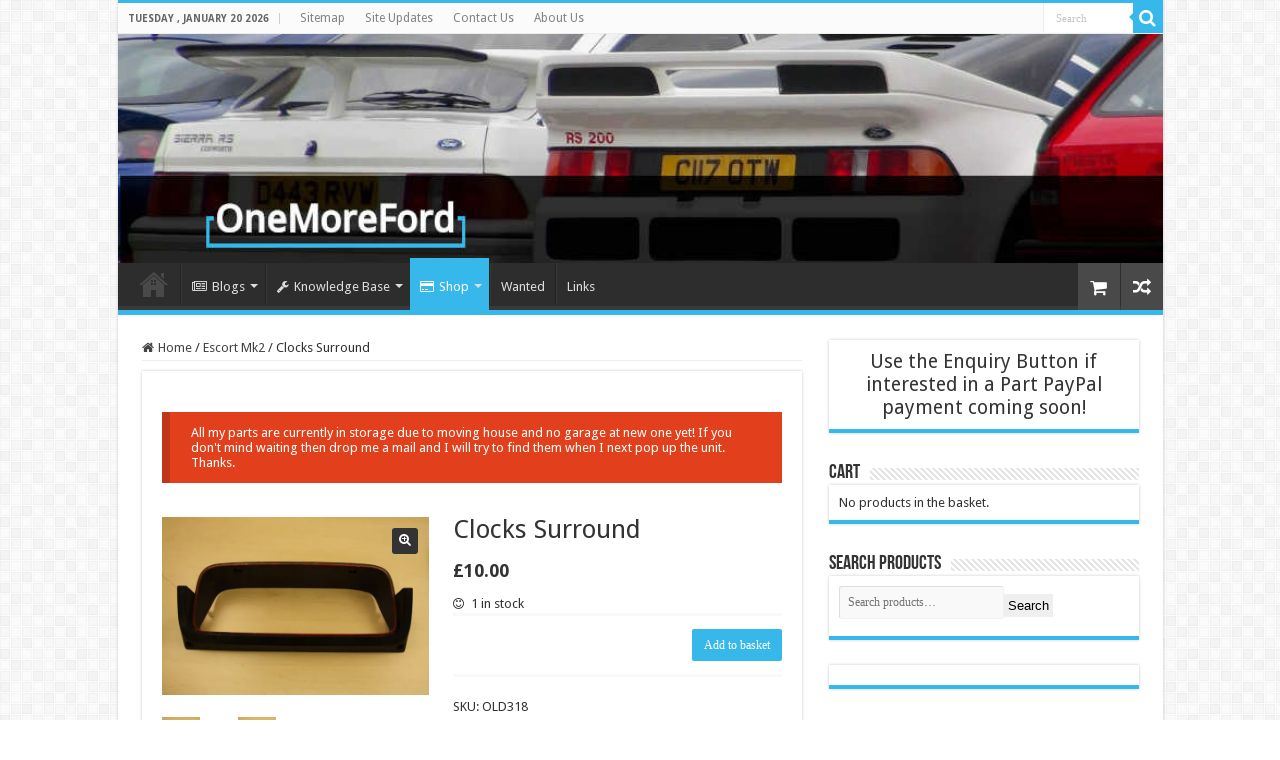

--- FILE ---
content_type: text/html; charset=UTF-8
request_url: https://onemoreford.co.uk/product/clocks-surround-2/
body_size: 17451
content:
<!DOCTYPE html>
<html lang="en-GB" prefix="og: http://ogp.me/ns#">
<head>
<meta charset="UTF-8" />
<link rel="pingback" href="https://onemoreford.co.uk/xmlrpc.php" />
<title>Clocks Surround &#8211; OneMoreFord</title>
<meta property="og:title" content="Clocks Surround - OneMoreFord"/>
<meta property="og:type" content="article"/>
<meta property="og:description" content=""/>
<meta property="og:url" content="https://onemoreford.co.uk/product/clocks-surround-2/"/>
<meta property="og:site_name" content="OneMoreFord"/>
<meta property="og:image" content="https://i0.wp.com/onemoreford.co.uk/wp-content/uploads/2021/07/OLD318_1.jpg?fit=1618%2C1080&ssl=1" />
<meta name='robots' content='max-image-preview:large' />
<link rel='dns-prefetch' href='//fonts.googleapis.com' />
<link rel='preconnect' href='//i0.wp.com' />
<link rel='preconnect' href='//c0.wp.com' />
<link rel="alternate" type="application/rss+xml" title="OneMoreFord &raquo; Feed" href="https://onemoreford.co.uk/feed/" />
<link rel="alternate" type="application/rss+xml" title="OneMoreFord &raquo; Comments Feed" href="https://onemoreford.co.uk/comments/feed/" />
<link rel="alternate" title="oEmbed (JSON)" type="application/json+oembed" href="https://onemoreford.co.uk/wp-json/oembed/1.0/embed?url=https%3A%2F%2Fonemoreford.co.uk%2Fproduct%2Fclocks-surround-2%2F" />
<link rel="alternate" title="oEmbed (XML)" type="text/xml+oembed" href="https://onemoreford.co.uk/wp-json/oembed/1.0/embed?url=https%3A%2F%2Fonemoreford.co.uk%2Fproduct%2Fclocks-surround-2%2F&#038;format=xml" />
<style id="woo-store-vacation-inline-css">
			#woo-store-vacation {
				padding: 0;
			}
			#woo-store-vacation .woocommerce-info {
				text-align:left;
				list-style:none;
				border:none;
				border-left:.6180469716em solid rgba(0,0,0,.15);
				border-radius:2px;
				padding:1em 1.618em;
				margin:1.617924em 0 2.617924em 0;
			}
			#woo-store-vacation .woocommerce-info::before {
				content:none;
			}
			.woo-store-vacation__btn {
				float:right;
				padding:0 0 0 1em;
				background:0 0;
				line-height:1.618;
				margin-left:2em;
				border:none;
				border-left:1px solid rgba(255,255,255,.25)!important;
				border-radius:0;
				box-shadow:none!important;
				text-decoration:none;
			}
				#woo-store-vacation,
				#woo-store-vacation .wc-block-components-notice-banner {
					color:#ffffff !important;
				}
				#woo-store-vacation * {
					color:inherit !important;
				}
				#woo-store-vacation,
				#woo-store-vacation .wc-block-components-notice-banner {
					background-color:#e2401c !important;
				}
				#woo-store-vacation svg {
					background-color:#9e2d14 !important;
				}
				#woo-store-vacation .wc-block-components-notice-banner {
					border-color:#9e2d14 !important;
				}
				#woo-store-vacation * {
					background-color:inherit !important;
				}</style><style id='wp-img-auto-sizes-contain-inline-css' type='text/css'>
img:is([sizes=auto i],[sizes^="auto," i]){contain-intrinsic-size:3000px 1500px}
/*# sourceURL=wp-img-auto-sizes-contain-inline-css */
</style>
<link rel='stylesheet' id='colorboxstyle-css' href='https://onemoreford.co.uk/wp-content/plugins/link-library/colorbox/colorbox.css' type='text/css' media='all' />
<style id='wp-emoji-styles-inline-css' type='text/css'>

	img.wp-smiley, img.emoji {
		display: inline !important;
		border: none !important;
		box-shadow: none !important;
		height: 1em !important;
		width: 1em !important;
		margin: 0 0.07em !important;
		vertical-align: -0.1em !important;
		background: none !important;
		padding: 0 !important;
	}
/*# sourceURL=wp-emoji-styles-inline-css */
</style>
<style id='wp-block-library-inline-css' type='text/css'>
:root{--wp-block-synced-color:#7a00df;--wp-block-synced-color--rgb:122,0,223;--wp-bound-block-color:var(--wp-block-synced-color);--wp-editor-canvas-background:#ddd;--wp-admin-theme-color:#007cba;--wp-admin-theme-color--rgb:0,124,186;--wp-admin-theme-color-darker-10:#006ba1;--wp-admin-theme-color-darker-10--rgb:0,107,160.5;--wp-admin-theme-color-darker-20:#005a87;--wp-admin-theme-color-darker-20--rgb:0,90,135;--wp-admin-border-width-focus:2px}@media (min-resolution:192dpi){:root{--wp-admin-border-width-focus:1.5px}}.wp-element-button{cursor:pointer}:root .has-very-light-gray-background-color{background-color:#eee}:root .has-very-dark-gray-background-color{background-color:#313131}:root .has-very-light-gray-color{color:#eee}:root .has-very-dark-gray-color{color:#313131}:root .has-vivid-green-cyan-to-vivid-cyan-blue-gradient-background{background:linear-gradient(135deg,#00d084,#0693e3)}:root .has-purple-crush-gradient-background{background:linear-gradient(135deg,#34e2e4,#4721fb 50%,#ab1dfe)}:root .has-hazy-dawn-gradient-background{background:linear-gradient(135deg,#faaca8,#dad0ec)}:root .has-subdued-olive-gradient-background{background:linear-gradient(135deg,#fafae1,#67a671)}:root .has-atomic-cream-gradient-background{background:linear-gradient(135deg,#fdd79a,#004a59)}:root .has-nightshade-gradient-background{background:linear-gradient(135deg,#330968,#31cdcf)}:root .has-midnight-gradient-background{background:linear-gradient(135deg,#020381,#2874fc)}:root{--wp--preset--font-size--normal:16px;--wp--preset--font-size--huge:42px}.has-regular-font-size{font-size:1em}.has-larger-font-size{font-size:2.625em}.has-normal-font-size{font-size:var(--wp--preset--font-size--normal)}.has-huge-font-size{font-size:var(--wp--preset--font-size--huge)}.has-text-align-center{text-align:center}.has-text-align-left{text-align:left}.has-text-align-right{text-align:right}.has-fit-text{white-space:nowrap!important}#end-resizable-editor-section{display:none}.aligncenter{clear:both}.items-justified-left{justify-content:flex-start}.items-justified-center{justify-content:center}.items-justified-right{justify-content:flex-end}.items-justified-space-between{justify-content:space-between}.screen-reader-text{border:0;clip-path:inset(50%);height:1px;margin:-1px;overflow:hidden;padding:0;position:absolute;width:1px;word-wrap:normal!important}.screen-reader-text:focus{background-color:#ddd;clip-path:none;color:#444;display:block;font-size:1em;height:auto;left:5px;line-height:normal;padding:15px 23px 14px;text-decoration:none;top:5px;width:auto;z-index:100000}html :where(.has-border-color){border-style:solid}html :where([style*=border-top-color]){border-top-style:solid}html :where([style*=border-right-color]){border-right-style:solid}html :where([style*=border-bottom-color]){border-bottom-style:solid}html :where([style*=border-left-color]){border-left-style:solid}html :where([style*=border-width]){border-style:solid}html :where([style*=border-top-width]){border-top-style:solid}html :where([style*=border-right-width]){border-right-style:solid}html :where([style*=border-bottom-width]){border-bottom-style:solid}html :where([style*=border-left-width]){border-left-style:solid}html :where(img[class*=wp-image-]){height:auto;max-width:100%}:where(figure){margin:0 0 1em}html :where(.is-position-sticky){--wp-admin--admin-bar--position-offset:var(--wp-admin--admin-bar--height,0px)}@media screen and (max-width:600px){html :where(.is-position-sticky){--wp-admin--admin-bar--position-offset:0px}}

/*# sourceURL=wp-block-library-inline-css */
</style><style id='wp-block-heading-inline-css' type='text/css'>
h1:where(.wp-block-heading).has-background,h2:where(.wp-block-heading).has-background,h3:where(.wp-block-heading).has-background,h4:where(.wp-block-heading).has-background,h5:where(.wp-block-heading).has-background,h6:where(.wp-block-heading).has-background{padding:1.25em 2.375em}h1.has-text-align-left[style*=writing-mode]:where([style*=vertical-lr]),h1.has-text-align-right[style*=writing-mode]:where([style*=vertical-rl]),h2.has-text-align-left[style*=writing-mode]:where([style*=vertical-lr]),h2.has-text-align-right[style*=writing-mode]:where([style*=vertical-rl]),h3.has-text-align-left[style*=writing-mode]:where([style*=vertical-lr]),h3.has-text-align-right[style*=writing-mode]:where([style*=vertical-rl]),h4.has-text-align-left[style*=writing-mode]:where([style*=vertical-lr]),h4.has-text-align-right[style*=writing-mode]:where([style*=vertical-rl]),h5.has-text-align-left[style*=writing-mode]:where([style*=vertical-lr]),h5.has-text-align-right[style*=writing-mode]:where([style*=vertical-rl]),h6.has-text-align-left[style*=writing-mode]:where([style*=vertical-lr]),h6.has-text-align-right[style*=writing-mode]:where([style*=vertical-rl]){rotate:180deg}
/*# sourceURL=https://c0.wp.com/c/6.9/wp-includes/blocks/heading/style.min.css */
</style>
<style id='wp-block-paragraph-inline-css' type='text/css'>
.is-small-text{font-size:.875em}.is-regular-text{font-size:1em}.is-large-text{font-size:2.25em}.is-larger-text{font-size:3em}.has-drop-cap:not(:focus):first-letter{float:left;font-size:8.4em;font-style:normal;font-weight:100;line-height:.68;margin:.05em .1em 0 0;text-transform:uppercase}body.rtl .has-drop-cap:not(:focus):first-letter{float:none;margin-left:.1em}p.has-drop-cap.has-background{overflow:hidden}:root :where(p.has-background){padding:1.25em 2.375em}:where(p.has-text-color:not(.has-link-color)) a{color:inherit}p.has-text-align-left[style*="writing-mode:vertical-lr"],p.has-text-align-right[style*="writing-mode:vertical-rl"]{rotate:180deg}
/*# sourceURL=https://c0.wp.com/c/6.9/wp-includes/blocks/paragraph/style.min.css */
</style>
<style id='global-styles-inline-css' type='text/css'>
:root{--wp--preset--aspect-ratio--square: 1;--wp--preset--aspect-ratio--4-3: 4/3;--wp--preset--aspect-ratio--3-4: 3/4;--wp--preset--aspect-ratio--3-2: 3/2;--wp--preset--aspect-ratio--2-3: 2/3;--wp--preset--aspect-ratio--16-9: 16/9;--wp--preset--aspect-ratio--9-16: 9/16;--wp--preset--color--black: #000000;--wp--preset--color--cyan-bluish-gray: #abb8c3;--wp--preset--color--white: #ffffff;--wp--preset--color--pale-pink: #f78da7;--wp--preset--color--vivid-red: #cf2e2e;--wp--preset--color--luminous-vivid-orange: #ff6900;--wp--preset--color--luminous-vivid-amber: #fcb900;--wp--preset--color--light-green-cyan: #7bdcb5;--wp--preset--color--vivid-green-cyan: #00d084;--wp--preset--color--pale-cyan-blue: #8ed1fc;--wp--preset--color--vivid-cyan-blue: #0693e3;--wp--preset--color--vivid-purple: #9b51e0;--wp--preset--gradient--vivid-cyan-blue-to-vivid-purple: linear-gradient(135deg,rgb(6,147,227) 0%,rgb(155,81,224) 100%);--wp--preset--gradient--light-green-cyan-to-vivid-green-cyan: linear-gradient(135deg,rgb(122,220,180) 0%,rgb(0,208,130) 100%);--wp--preset--gradient--luminous-vivid-amber-to-luminous-vivid-orange: linear-gradient(135deg,rgb(252,185,0) 0%,rgb(255,105,0) 100%);--wp--preset--gradient--luminous-vivid-orange-to-vivid-red: linear-gradient(135deg,rgb(255,105,0) 0%,rgb(207,46,46) 100%);--wp--preset--gradient--very-light-gray-to-cyan-bluish-gray: linear-gradient(135deg,rgb(238,238,238) 0%,rgb(169,184,195) 100%);--wp--preset--gradient--cool-to-warm-spectrum: linear-gradient(135deg,rgb(74,234,220) 0%,rgb(151,120,209) 20%,rgb(207,42,186) 40%,rgb(238,44,130) 60%,rgb(251,105,98) 80%,rgb(254,248,76) 100%);--wp--preset--gradient--blush-light-purple: linear-gradient(135deg,rgb(255,206,236) 0%,rgb(152,150,240) 100%);--wp--preset--gradient--blush-bordeaux: linear-gradient(135deg,rgb(254,205,165) 0%,rgb(254,45,45) 50%,rgb(107,0,62) 100%);--wp--preset--gradient--luminous-dusk: linear-gradient(135deg,rgb(255,203,112) 0%,rgb(199,81,192) 50%,rgb(65,88,208) 100%);--wp--preset--gradient--pale-ocean: linear-gradient(135deg,rgb(255,245,203) 0%,rgb(182,227,212) 50%,rgb(51,167,181) 100%);--wp--preset--gradient--electric-grass: linear-gradient(135deg,rgb(202,248,128) 0%,rgb(113,206,126) 100%);--wp--preset--gradient--midnight: linear-gradient(135deg,rgb(2,3,129) 0%,rgb(40,116,252) 100%);--wp--preset--font-size--small: 13px;--wp--preset--font-size--medium: 20px;--wp--preset--font-size--large: 36px;--wp--preset--font-size--x-large: 42px;--wp--preset--spacing--20: 0.44rem;--wp--preset--spacing--30: 0.67rem;--wp--preset--spacing--40: 1rem;--wp--preset--spacing--50: 1.5rem;--wp--preset--spacing--60: 2.25rem;--wp--preset--spacing--70: 3.38rem;--wp--preset--spacing--80: 5.06rem;--wp--preset--shadow--natural: 6px 6px 9px rgba(0, 0, 0, 0.2);--wp--preset--shadow--deep: 12px 12px 50px rgba(0, 0, 0, 0.4);--wp--preset--shadow--sharp: 6px 6px 0px rgba(0, 0, 0, 0.2);--wp--preset--shadow--outlined: 6px 6px 0px -3px rgb(255, 255, 255), 6px 6px rgb(0, 0, 0);--wp--preset--shadow--crisp: 6px 6px 0px rgb(0, 0, 0);}:where(.is-layout-flex){gap: 0.5em;}:where(.is-layout-grid){gap: 0.5em;}body .is-layout-flex{display: flex;}.is-layout-flex{flex-wrap: wrap;align-items: center;}.is-layout-flex > :is(*, div){margin: 0;}body .is-layout-grid{display: grid;}.is-layout-grid > :is(*, div){margin: 0;}:where(.wp-block-columns.is-layout-flex){gap: 2em;}:where(.wp-block-columns.is-layout-grid){gap: 2em;}:where(.wp-block-post-template.is-layout-flex){gap: 1.25em;}:where(.wp-block-post-template.is-layout-grid){gap: 1.25em;}.has-black-color{color: var(--wp--preset--color--black) !important;}.has-cyan-bluish-gray-color{color: var(--wp--preset--color--cyan-bluish-gray) !important;}.has-white-color{color: var(--wp--preset--color--white) !important;}.has-pale-pink-color{color: var(--wp--preset--color--pale-pink) !important;}.has-vivid-red-color{color: var(--wp--preset--color--vivid-red) !important;}.has-luminous-vivid-orange-color{color: var(--wp--preset--color--luminous-vivid-orange) !important;}.has-luminous-vivid-amber-color{color: var(--wp--preset--color--luminous-vivid-amber) !important;}.has-light-green-cyan-color{color: var(--wp--preset--color--light-green-cyan) !important;}.has-vivid-green-cyan-color{color: var(--wp--preset--color--vivid-green-cyan) !important;}.has-pale-cyan-blue-color{color: var(--wp--preset--color--pale-cyan-blue) !important;}.has-vivid-cyan-blue-color{color: var(--wp--preset--color--vivid-cyan-blue) !important;}.has-vivid-purple-color{color: var(--wp--preset--color--vivid-purple) !important;}.has-black-background-color{background-color: var(--wp--preset--color--black) !important;}.has-cyan-bluish-gray-background-color{background-color: var(--wp--preset--color--cyan-bluish-gray) !important;}.has-white-background-color{background-color: var(--wp--preset--color--white) !important;}.has-pale-pink-background-color{background-color: var(--wp--preset--color--pale-pink) !important;}.has-vivid-red-background-color{background-color: var(--wp--preset--color--vivid-red) !important;}.has-luminous-vivid-orange-background-color{background-color: var(--wp--preset--color--luminous-vivid-orange) !important;}.has-luminous-vivid-amber-background-color{background-color: var(--wp--preset--color--luminous-vivid-amber) !important;}.has-light-green-cyan-background-color{background-color: var(--wp--preset--color--light-green-cyan) !important;}.has-vivid-green-cyan-background-color{background-color: var(--wp--preset--color--vivid-green-cyan) !important;}.has-pale-cyan-blue-background-color{background-color: var(--wp--preset--color--pale-cyan-blue) !important;}.has-vivid-cyan-blue-background-color{background-color: var(--wp--preset--color--vivid-cyan-blue) !important;}.has-vivid-purple-background-color{background-color: var(--wp--preset--color--vivid-purple) !important;}.has-black-border-color{border-color: var(--wp--preset--color--black) !important;}.has-cyan-bluish-gray-border-color{border-color: var(--wp--preset--color--cyan-bluish-gray) !important;}.has-white-border-color{border-color: var(--wp--preset--color--white) !important;}.has-pale-pink-border-color{border-color: var(--wp--preset--color--pale-pink) !important;}.has-vivid-red-border-color{border-color: var(--wp--preset--color--vivid-red) !important;}.has-luminous-vivid-orange-border-color{border-color: var(--wp--preset--color--luminous-vivid-orange) !important;}.has-luminous-vivid-amber-border-color{border-color: var(--wp--preset--color--luminous-vivid-amber) !important;}.has-light-green-cyan-border-color{border-color: var(--wp--preset--color--light-green-cyan) !important;}.has-vivid-green-cyan-border-color{border-color: var(--wp--preset--color--vivid-green-cyan) !important;}.has-pale-cyan-blue-border-color{border-color: var(--wp--preset--color--pale-cyan-blue) !important;}.has-vivid-cyan-blue-border-color{border-color: var(--wp--preset--color--vivid-cyan-blue) !important;}.has-vivid-purple-border-color{border-color: var(--wp--preset--color--vivid-purple) !important;}.has-vivid-cyan-blue-to-vivid-purple-gradient-background{background: var(--wp--preset--gradient--vivid-cyan-blue-to-vivid-purple) !important;}.has-light-green-cyan-to-vivid-green-cyan-gradient-background{background: var(--wp--preset--gradient--light-green-cyan-to-vivid-green-cyan) !important;}.has-luminous-vivid-amber-to-luminous-vivid-orange-gradient-background{background: var(--wp--preset--gradient--luminous-vivid-amber-to-luminous-vivid-orange) !important;}.has-luminous-vivid-orange-to-vivid-red-gradient-background{background: var(--wp--preset--gradient--luminous-vivid-orange-to-vivid-red) !important;}.has-very-light-gray-to-cyan-bluish-gray-gradient-background{background: var(--wp--preset--gradient--very-light-gray-to-cyan-bluish-gray) !important;}.has-cool-to-warm-spectrum-gradient-background{background: var(--wp--preset--gradient--cool-to-warm-spectrum) !important;}.has-blush-light-purple-gradient-background{background: var(--wp--preset--gradient--blush-light-purple) !important;}.has-blush-bordeaux-gradient-background{background: var(--wp--preset--gradient--blush-bordeaux) !important;}.has-luminous-dusk-gradient-background{background: var(--wp--preset--gradient--luminous-dusk) !important;}.has-pale-ocean-gradient-background{background: var(--wp--preset--gradient--pale-ocean) !important;}.has-electric-grass-gradient-background{background: var(--wp--preset--gradient--electric-grass) !important;}.has-midnight-gradient-background{background: var(--wp--preset--gradient--midnight) !important;}.has-small-font-size{font-size: var(--wp--preset--font-size--small) !important;}.has-medium-font-size{font-size: var(--wp--preset--font-size--medium) !important;}.has-large-font-size{font-size: var(--wp--preset--font-size--large) !important;}.has-x-large-font-size{font-size: var(--wp--preset--font-size--x-large) !important;}
/*# sourceURL=global-styles-inline-css */
</style>

<style id='classic-theme-styles-inline-css' type='text/css'>
/*! This file is auto-generated */
.wp-block-button__link{color:#fff;background-color:#32373c;border-radius:9999px;box-shadow:none;text-decoration:none;padding:calc(.667em + 2px) calc(1.333em + 2px);font-size:1.125em}.wp-block-file__button{background:#32373c;color:#fff;text-decoration:none}
/*# sourceURL=/wp-includes/css/classic-themes.min.css */
</style>
<link rel='stylesheet' id='contact-form-7-css' href='https://onemoreford.co.uk/wp-content/plugins/contact-form-7/includes/css/styles.css' type='text/css' media='all' />
<link rel='stylesheet' id='thumbs_rating_styles-css' href='https://onemoreford.co.uk/wp-content/plugins/link-library/upvote-downvote/css/style.css' type='text/css' media='all' />
<link rel='stylesheet' id='mgl-css-css' href='https://onemoreford.co.uk/wp-content/plugins/meow-gallery/app/style.min.css' type='text/css' media='all' />
<style id='woocommerce-inline-inline-css' type='text/css'>
.woocommerce form .form-row .required { visibility: visible; }
/*# sourceURL=woocommerce-inline-inline-css */
</style>
<link rel='stylesheet' id='tie-style-css' href='https://onemoreford.co.uk/wp-content/themes/sahifa/style.css' type='text/css' media='all' />
<link rel='stylesheet' id='tie-woocommerce-css' href='https://onemoreford.co.uk/wp-content/themes/sahifa/css/woocommerce.css' type='text/css' media='all' />
<link rel='stylesheet' id='tie-ilightbox-skin-css' href='https://onemoreford.co.uk/wp-content/themes/sahifa/css/ilightbox/dark-skin/skin.css' type='text/css' media='all' />
<link rel='stylesheet' id='Droid+Sans-css' href='https://fonts.googleapis.com/css?family=Droid+Sans%3Aregular%2C700' type='text/css' media='all' />
<script type="text/javascript" src="https://c0.wp.com/c/6.9/wp-includes/js/jquery/jquery.min.js" id="jquery-core-js"></script>
<script type="text/javascript" src="https://c0.wp.com/c/6.9/wp-includes/js/jquery/jquery-migrate.min.js" id="jquery-migrate-js"></script>
<script type="text/javascript" id="jquery-js-after">
/* <![CDATA[ */
if (typeof (window.wpfReadyList) == "undefined") {
			var v = jQuery.fn.jquery;
			if (v && parseInt(v) >= 3 && window.self === window.top) {
				var readyList=[];
				window.originalReadyMethod = jQuery.fn.ready;
				jQuery.fn.ready = function(){
					if(arguments.length && arguments.length > 0 && typeof arguments[0] === "function") {
						readyList.push({"c": this, "a": arguments});
					}
					return window.originalReadyMethod.apply( this, arguments );
				};
				window.wpfReadyList = readyList;
			}}
//# sourceURL=jquery-js-after
/* ]]> */
</script>
<script type="text/javascript" src="https://onemoreford.co.uk/wp-content/plugins/link-library/colorbox/jquery.colorbox-min.js" id="colorbox-js"></script>
<script type="text/javascript" id="thumbs_rating_scripts-js-extra">
/* <![CDATA[ */
var thumbs_rating_ajax = {"ajax_url":"https://onemoreford.co.uk/wp-admin/admin-ajax.php","nonce":"d13e12ec40"};
//# sourceURL=thumbs_rating_scripts-js-extra
/* ]]> */
</script>
<script type="text/javascript" src="https://onemoreford.co.uk/wp-content/plugins/link-library/upvote-downvote/js/general.js" id="thumbs_rating_scripts-js"></script>
<script type="text/javascript" src="https://c0.wp.com/p/woocommerce/10.4.3/assets/js/jquery-blockui/jquery.blockUI.min.js" id="wc-jquery-blockui-js" defer="defer" data-wp-strategy="defer"></script>
<script type="text/javascript" id="wc-add-to-cart-js-extra">
/* <![CDATA[ */
var wc_add_to_cart_params = {"ajax_url":"/wp-admin/admin-ajax.php","wc_ajax_url":"/?wc-ajax=%%endpoint%%","i18n_view_cart":"View basket","cart_url":"https://onemoreford.co.uk/cart/","is_cart":"","cart_redirect_after_add":"no"};
//# sourceURL=wc-add-to-cart-js-extra
/* ]]> */
</script>
<script type="text/javascript" src="https://c0.wp.com/p/woocommerce/10.4.3/assets/js/frontend/add-to-cart.min.js" id="wc-add-to-cart-js" defer="defer" data-wp-strategy="defer"></script>
<script type="text/javascript" src="https://c0.wp.com/p/woocommerce/10.4.3/assets/js/zoom/jquery.zoom.min.js" id="wc-zoom-js" defer="defer" data-wp-strategy="defer"></script>
<script type="text/javascript" src="https://c0.wp.com/p/woocommerce/10.4.3/assets/js/flexslider/jquery.flexslider.min.js" id="wc-flexslider-js" defer="defer" data-wp-strategy="defer"></script>
<script type="text/javascript" id="wc-single-product-js-extra">
/* <![CDATA[ */
var wc_single_product_params = {"i18n_required_rating_text":"Please select a rating","i18n_rating_options":["1 of 5 stars","2 of 5 stars","3 of 5 stars","4 of 5 stars","5 of 5 stars"],"i18n_product_gallery_trigger_text":"View full-screen image gallery","review_rating_required":"yes","flexslider":{"rtl":false,"animation":"slide","smoothHeight":true,"directionNav":false,"controlNav":"thumbnails","slideshow":false,"animationSpeed":500,"animationLoop":false,"allowOneSlide":false},"zoom_enabled":"1","zoom_options":[],"photoswipe_enabled":"","photoswipe_options":{"shareEl":false,"closeOnScroll":false,"history":false,"hideAnimationDuration":0,"showAnimationDuration":0},"flexslider_enabled":"1"};
//# sourceURL=wc-single-product-js-extra
/* ]]> */
</script>
<script type="text/javascript" src="https://c0.wp.com/p/woocommerce/10.4.3/assets/js/frontend/single-product.min.js" id="wc-single-product-js" defer="defer" data-wp-strategy="defer"></script>
<script type="text/javascript" src="https://c0.wp.com/p/woocommerce/10.4.3/assets/js/js-cookie/js.cookie.min.js" id="wc-js-cookie-js" defer="defer" data-wp-strategy="defer"></script>
<script type="text/javascript" id="woocommerce-js-extra">
/* <![CDATA[ */
var woocommerce_params = {"ajax_url":"/wp-admin/admin-ajax.php","wc_ajax_url":"/?wc-ajax=%%endpoint%%","i18n_password_show":"Show password","i18n_password_hide":"Hide password"};
//# sourceURL=woocommerce-js-extra
/* ]]> */
</script>
<script type="text/javascript" src="https://c0.wp.com/p/woocommerce/10.4.3/assets/js/frontend/woocommerce.min.js" id="woocommerce-js" defer="defer" data-wp-strategy="defer"></script>
<script type="text/javascript" id="tie-postviews-cache-js-extra">
/* <![CDATA[ */
var tieViewsCacheL10n = {"admin_ajax_url":"https://onemoreford.co.uk/wp-admin/admin-ajax.php","post_id":"8789"};
//# sourceURL=tie-postviews-cache-js-extra
/* ]]> */
</script>
<script type="text/javascript" src="https://onemoreford.co.uk/wp-content/themes/sahifa/js/postviews-cache.js" id="tie-postviews-cache-js"></script>
<link rel="https://api.w.org/" href="https://onemoreford.co.uk/wp-json/" /><link rel="alternate" title="JSON" type="application/json" href="https://onemoreford.co.uk/wp-json/wp/v2/product/8789" /><link rel="EditURI" type="application/rsd+xml" title="RSD" href="https://onemoreford.co.uk/xmlrpc.php?rsd" />
<meta name="generator" content="WordPress 6.9" />
<meta name="generator" content="WooCommerce 10.4.3" />
<link rel="canonical" href="https://onemoreford.co.uk/product/clocks-surround-2/" />
<link rel='shortlink' href='https://onemoreford.co.uk/?p=8789' />
<link rel="shortcut icon" href="http://onemoreford.co.uk./wp-content/uploads/2021/07/OMF.png" title="Favicon" />
<!--[if IE]>
<script type="text/javascript">jQuery(document).ready(function (){ jQuery(".menu-item").has("ul").children("a").attr("aria-haspopup", "true");});</script>
<![endif]-->
<!--[if lt IE 9]>
<script src="https://onemoreford.co.uk/wp-content/themes/sahifa/js/html5.js"></script>
<script src="https://onemoreford.co.uk/wp-content/themes/sahifa/js/selectivizr-min.js"></script>
<![endif]-->
<!--[if IE 9]>
<link rel="stylesheet" type="text/css" media="all" href="https://onemoreford.co.uk/wp-content/themes/sahifa/css/ie9.css" />
<![endif]-->
<!--[if IE 8]>
<link rel="stylesheet" type="text/css" media="all" href="https://onemoreford.co.uk/wp-content/themes/sahifa/css/ie8.css" />
<![endif]-->
<!--[if IE 7]>
<link rel="stylesheet" type="text/css" media="all" href="https://onemoreford.co.uk/wp-content/themes/sahifa/css/ie7.css" />
<![endif]-->

<meta http-equiv="X-UA-Compatible" content="IE=edge,chrome=1" />
<meta name="viewport" content="width=device-width, initial-scale=1.0" />



<style type="text/css" media="screen">

body{
	font-family: 'Droid Sans';
}
#main-nav,
.cat-box-content,
#sidebar .widget-container,
.post-listing,
#commentform {
	border-bottom-color: #37b8eb;
}

.search-block .search-button,
#topcontrol,
#main-nav ul li.current-menu-item a,
#main-nav ul li.current-menu-item a:hover,
#main-nav ul li.current_page_parent a,
#main-nav ul li.current_page_parent a:hover,
#main-nav ul li.current-menu-parent a,
#main-nav ul li.current-menu-parent a:hover,
#main-nav ul li.current-page-ancestor a,
#main-nav ul li.current-page-ancestor a:hover,
.pagination span.current,
.share-post span.share-text,
.flex-control-paging li a.flex-active,
.ei-slider-thumbs li.ei-slider-element,
.review-percentage .review-item span span,
.review-final-score,
.button,
a.button,
a.more-link,
#main-content input[type="submit"],
.form-submit #submit,
#login-form .login-button,
.widget-feedburner .feedburner-subscribe,
input[type="submit"],
#buddypress button,
#buddypress a.button,
#buddypress input[type=submit],
#buddypress input[type=reset],
#buddypress ul.button-nav li a,
#buddypress div.generic-button a,
#buddypress .comment-reply-link,
#buddypress div.item-list-tabs ul li a span,
#buddypress div.item-list-tabs ul li.selected a,
#buddypress div.item-list-tabs ul li.current a,
#buddypress #members-directory-form div.item-list-tabs ul li.selected span,
#members-list-options a.selected,
#groups-list-options a.selected,
body.dark-skin #buddypress div.item-list-tabs ul li a span,
body.dark-skin #buddypress div.item-list-tabs ul li.selected a,
body.dark-skin #buddypress div.item-list-tabs ul li.current a,
body.dark-skin #members-list-options a.selected,
body.dark-skin #groups-list-options a.selected,
.search-block-large .search-button,
#featured-posts .flex-next:hover,
#featured-posts .flex-prev:hover,
a.tie-cart span.shooping-count,
.woocommerce span.onsale,
.woocommerce-page span.onsale ,
.woocommerce .widget_price_filter .ui-slider .ui-slider-handle,
.woocommerce-page .widget_price_filter .ui-slider .ui-slider-handle,
#check-also-close,
a.post-slideshow-next,
a.post-slideshow-prev,
.widget_price_filter .ui-slider .ui-slider-handle,
.quantity .minus:hover,
.quantity .plus:hover,
.mejs-container .mejs-controls .mejs-time-rail .mejs-time-current,
#reading-position-indicator  {
	background-color:#37b8eb;
}

::-webkit-scrollbar-thumb{
	background-color:#37b8eb !important;
}

#theme-footer,
#theme-header,
.top-nav ul li.current-menu-item:before,
#main-nav .menu-sub-content ,
#main-nav ul ul,
#check-also-box {
	border-top-color: #37b8eb;
}

.search-block:after {
	border-right-color:#37b8eb;
}

body.rtl .search-block:after {
	border-left-color:#37b8eb;
}

#main-nav ul > li.menu-item-has-children:hover > a:after,
#main-nav ul > li.mega-menu:hover > a:after {
	border-color:transparent transparent #37b8eb;
}

.widget.timeline-posts li a:hover,
.widget.timeline-posts li a:hover span.tie-date {
	color: #37b8eb;
}

.widget.timeline-posts li a:hover span.tie-date:before {
	background: #37b8eb;
	border-color: #37b8eb;
}

#order_review,
#order_review_heading {
	border-color: #37b8eb;
}


</style>

		<script type="text/javascript">
			/* <![CDATA[ */
				var sf_position = '0';
				var sf_templates = "<a href=\"{search_url_escaped}\">View All Results<\/a>";
				var sf_input = '.search-live';
				jQuery(document).ready(function(){
					jQuery(sf_input).ajaxyLiveSearch({"expand":false,"searchUrl":"https:\/\/onemoreford.co.uk\/?s=%s","text":"Search","delay":500,"iwidth":180,"width":315,"ajaxUrl":"https:\/\/onemoreford.co.uk\/wp-admin\/admin-ajax.php","rtl":0});
					jQuery(".live-search_ajaxy-selective-input").keyup(function() {
						var width = jQuery(this).val().length * 8;
						if(width < 50) {
							width = 50;
						}
						jQuery(this).width(width);
					});
					jQuery(".live-search_ajaxy-selective-search").click(function() {
						jQuery(this).find(".live-search_ajaxy-selective-input").focus();
					});
					jQuery(".live-search_ajaxy-selective-close").click(function() {
						jQuery(this).parent().remove();
					});
				});
			/* ]]> */
		</script>
			<noscript><style>.woocommerce-product-gallery{ opacity: 1 !important; }</style></noscript>
	<link rel='stylesheet' id='wc-blocks-style-css' href='https://c0.wp.com/p/woocommerce/10.4.3/assets/client/blocks/wc-blocks.css' type='text/css' media='all' />
</head>
<body id="top" class="wp-singular product-template-default single single-product postid-8789 wp-theme-sahifa theme-sahifa woocommerce woocommerce-page woocommerce-no-js lazy-enabled">

<div class="wrapper-outer">

	<div class="background-cover"></div>

	<aside id="slide-out">

			<div class="search-mobile">
			<form method="get" id="searchform-mobile" action="https://onemoreford.co.uk/">
				<button class="search-button" type="submit" value="Search"><i class="fa fa-search"></i></button>
				<input type="text" id="s-mobile" name="s" title="Search" value="Search" onfocus="if (this.value == 'Search') {this.value = '';}" onblur="if (this.value == '') {this.value = 'Search';}"  />
			</form>
		</div><!-- .search-mobile /-->
	
			<div class="social-icons">
		<a class="ttip-none" title="Rss" href="https://onemoreford.co.uk/feed/" target="_blank"><i class="fa fa-rss"></i></a><a class="ttip-none" title="Facebook" href="#" target="_blank"><i class="fa fa-facebook"></i></a><a class="ttip-none" title="Twitter" href="#" target="_blank"><i class="fa fa-twitter"></i></a><a class="ttip-none" title="Pinterest" href="#" target="_blank"><i class="fa fa-pinterest"></i></a><a class="ttip-none" title="Dribbble" href="#" target="_blank"><i class="fa fa-dribbble"></i></a><a class="ttip-none" title="Foursquare" href="#" target="_blank"><i class="fa fa-foursquare"></i></a><a class="ttip-none" title="instagram" href="#" target="_blank"><i class="fa fa-instagram"></i></a>
			</div>

	
		<div id="mobile-menu" ></div>
	</aside><!-- #slide-out /-->

		<div id="wrapper" class="boxed-all">
		<div class="inner-wrapper">

		<header id="theme-header" class="theme-header full-logo">
						<div id="top-nav" class="top-nav">
				<div class="container">

							<span class="today-date">Tuesday , January 20 2026</span>
				<div class="top-menu"><ul id="menu-top" class="menu"><li id="menu-item-832" class="menu-item menu-item-type-post_type menu-item-object-page menu-item-832"><a href="https://onemoreford.co.uk/sitemap-page/">Sitemap</a></li>
<li id="menu-item-13833" class="menu-item menu-item-type-post_type menu-item-object-page menu-item-13833"><a href="https://onemoreford.co.uk/site-updates/">Site Updates</a></li>
<li id="menu-item-13886" class="menu-item menu-item-type-post_type menu-item-object-page menu-item-13886"><a href="https://onemoreford.co.uk/contact-us/">Contact Us</a></li>
<li id="menu-item-13822" class="menu-item menu-item-type-post_type menu-item-object-page menu-item-13822"><a href="https://onemoreford.co.uk/page-a/">About Us</a></li>
</ul></div>
						<div class="search-block">
						<form method="get" id="searchform-header" action="https://onemoreford.co.uk/">
							<button class="search-button" type="submit" value="Search"><i class="fa fa-search"></i></button>
							<input class="search-live" type="text" id="s-header" name="s" title="Search" value="Search" onfocus="if (this.value == 'Search') {this.value = '';}" onblur="if (this.value == '') {this.value = 'Search';}"  />
						</form>
					</div><!-- .search-block /-->
	
	
				</div><!-- .container /-->
			</div><!-- .top-menu /-->
			
		<div class="header-content">

					<a id="slide-out-open" class="slide-out-open" href="#"><span></span></a>
		
			<div class="logo" style=" margin-top:15px; margin-bottom:15px;">
			<h2>								<a title="OneMoreFord" href="https://onemoreford.co.uk/">
					<img src="https://onemoreford.co.uk/wp-content/uploads/2021/12/Header_Ongoing3.jpg" alt="OneMoreFord"  /><strong>OneMoreFord One is Never Enough!</strong>
				</a>
			</h2>			</div><!-- .logo /-->
						<div class="clear"></div>

		</div>
													<nav id="main-nav" class="fixed-enabled">
				<div class="container">

				
					<div class="main-menu"><ul id="menu-main-menu" class="menu"><li id="menu-item-633" class="menu-item menu-item-type-custom menu-item-object-custom menu-item-home menu-item-633"><a href="http://onemoreford.co.uk">Home</a></li>
<li id="menu-item-16682" class="menu-item menu-item-type-taxonomy menu-item-object-category menu-item-has-children menu-item-16682"><a href="https://onemoreford.co.uk/category/blogs/"><i class="fa fa-newspaper-o"></i>Blogs</a>
<ul class="sub-menu menu-sub-content">
	<li id="menu-item-16683" class="menu-item menu-item-type-taxonomy menu-item-object-category menu-item-16683"><a href="https://onemoreford.co.uk/category/blogs/days-out/">Days Out</a></li>
	<li id="menu-item-16684" class="menu-item menu-item-type-taxonomy menu-item-object-category menu-item-16684"><a href="https://onemoreford.co.uk/category/blogs/interesting-cars/">Interesting Cars</a></li>
	<li id="menu-item-16685" class="menu-item menu-item-type-taxonomy menu-item-object-category menu-item-16685"><a href="https://onemoreford.co.uk/category/blogs/more-spares/">More Spares</a></li>
	<li id="menu-item-16686" class="menu-item menu-item-type-taxonomy menu-item-object-category menu-item-16686"><a href="https://onemoreford.co.uk/category/blogs/our-cars/">Our Cars</a></li>
</ul>
</li>
<li id="menu-item-16681" class="menu-item menu-item-type-taxonomy menu-item-object-category menu-item-has-children menu-item-16681"><a href="https://onemoreford.co.uk/category/new-knowledge-base/"><i class="fa fa-wrench"></i>Knowledge Base</a>
<ul class="sub-menu menu-sub-content">
	<li id="menu-item-19803" class="menu-item menu-item-type-taxonomy menu-item-object-category menu-item-19803"><a href="https://onemoreford.co.uk/category/new-knowledge-base/factories/">Reference Photos &#8211; Ford Factories</a></li>
	<li id="menu-item-19804" class="menu-item menu-item-type-taxonomy menu-item-object-category menu-item-19804"><a href="https://onemoreford.co.uk/category/new-knowledge-base/reference-photos-parts/">Reference Photos &#8211; Parts</a></li>
	<li id="menu-item-16675" class="menu-item menu-item-type-taxonomy menu-item-object-category current_page_parent menu-item-16675"><a href="https://onemoreford.co.uk/category/new-knowledge-base/how-to-guides/">&#8220;How To&#8221; Guides</a></li>
	<li id="menu-item-16680" class="menu-item menu-item-type-taxonomy menu-item-object-category menu-item-16680"><a href="https://onemoreford.co.uk/category/new-knowledge-base/repro-parts/">Repro Parts</a></li>
	<li id="menu-item-16674" class="menu-item menu-item-type-taxonomy menu-item-object-category menu-item-16674"><a href="https://onemoreford.co.uk/category/new-knowledge-base/mk1-escort/">Mk1 Escort</a></li>
	<li id="menu-item-16677" class="menu-item menu-item-type-taxonomy menu-item-object-category menu-item-16677"><a href="https://onemoreford.co.uk/category/new-knowledge-base/mk2-escort/">Mk2 Escort</a></li>
	<li id="menu-item-16678" class="menu-item menu-item-type-taxonomy menu-item-object-category menu-item-16678"><a href="https://onemoreford.co.uk/category/new-knowledge-base/mk3-escort/">Mk3 Escort</a></li>
	<li id="menu-item-16679" class="menu-item menu-item-type-taxonomy menu-item-object-category menu-item-16679"><a href="https://onemoreford.co.uk/category/new-knowledge-base/mk5-escort-knowlage-base/">Mk5 Escort</a></li>
</ul>
</li>
<li id="menu-item-13971" class="menu-item menu-item-type-post_type menu-item-object-page menu-item-has-children current_page_parent menu-item-13971"><a href="https://onemoreford.co.uk/shop/"><i class="fa fa-credit-card"></i>Shop</a>
<ul class="sub-menu menu-sub-content">
	<li id="menu-item-13973" class="menu-item menu-item-type-custom menu-item-object-custom menu-item-has-children menu-item-13973"><a href="#">Escort</a>
	<ul class="sub-menu menu-sub-content">
		<li id="menu-item-16431" class="menu-item menu-item-type-taxonomy menu-item-object-product_cat menu-item-16431"><a href="https://onemoreford.co.uk/product-category/escort-mk1/">Escort Mk1</a></li>
		<li id="menu-item-13977" class="menu-item menu-item-type-taxonomy menu-item-object-product_cat current-product-ancestor current-menu-parent current-product-parent menu-item-13977"><a href="https://onemoreford.co.uk/product-category/escort-mk2/">Escort Mk2</a></li>
		<li id="menu-item-16427" class="menu-item menu-item-type-taxonomy menu-item-object-product_cat menu-item-16427"><a href="https://onemoreford.co.uk/product-category/escort-mk3/">Escort Mk3</a></li>
		<li id="menu-item-16428" class="menu-item menu-item-type-taxonomy menu-item-object-product_cat menu-item-16428"><a href="https://onemoreford.co.uk/product-category/escort-mk4/">Escort Mk4</a></li>
		<li id="menu-item-16429" class="menu-item menu-item-type-taxonomy menu-item-object-product_cat menu-item-16429"><a href="https://onemoreford.co.uk/product-category/escort-mk5/">Escort Mk5</a></li>
		<li id="menu-item-16430" class="menu-item menu-item-type-taxonomy menu-item-object-product_cat menu-item-16430"><a href="https://onemoreford.co.uk/product-category/escort-mk6/">Escort Mk6</a></li>
	</ul>
</li>
	<li id="menu-item-16437" class="menu-item menu-item-type-custom menu-item-object-custom menu-item-has-children menu-item-16437"><a href="#">Fiesta</a>
	<ul class="sub-menu menu-sub-content">
		<li id="menu-item-16432" class="menu-item menu-item-type-taxonomy menu-item-object-product_cat menu-item-16432"><a href="https://onemoreford.co.uk/product-category/fiesta-mk1/">Fiesta Mk1</a></li>
		<li id="menu-item-16433" class="menu-item menu-item-type-taxonomy menu-item-object-product_cat menu-item-16433"><a href="https://onemoreford.co.uk/product-category/fiesta-mk2/">Fiesta Mk2</a></li>
		<li id="menu-item-16434" class="menu-item menu-item-type-taxonomy menu-item-object-product_cat menu-item-16434"><a href="https://onemoreford.co.uk/product-category/fiesta-mk3/">Fiesta Mk3</a></li>
		<li id="menu-item-16435" class="menu-item menu-item-type-taxonomy menu-item-object-product_cat menu-item-16435"><a href="https://onemoreford.co.uk/product-category/fiesta-mk4/">Fiesta Mk4</a></li>
		<li id="menu-item-16436" class="menu-item menu-item-type-taxonomy menu-item-object-product_cat menu-item-16436"><a href="https://onemoreford.co.uk/product-category/fiesta-mk5/">Fiesta Mk5</a></li>
	</ul>
</li>
	<li id="menu-item-16441" class="menu-item menu-item-type-custom menu-item-object-custom menu-item-has-children menu-item-16441"><a href="#">Carpi</a>
	<ul class="sub-menu menu-sub-content">
		<li id="menu-item-16438" class="menu-item menu-item-type-taxonomy menu-item-object-product_cat menu-item-16438"><a href="https://onemoreford.co.uk/product-category/capri-mk1/">Capri Mk1</a></li>
		<li id="menu-item-16439" class="menu-item menu-item-type-taxonomy menu-item-object-product_cat menu-item-16439"><a href="https://onemoreford.co.uk/product-category/capri-mk2/">Capri Mk2</a></li>
		<li id="menu-item-16440" class="menu-item menu-item-type-taxonomy menu-item-object-product_cat menu-item-16440"><a href="https://onemoreford.co.uk/product-category/capri-mk3/">Capri Mk3</a></li>
	</ul>
</li>
	<li id="menu-item-16442" class="menu-item menu-item-type-custom menu-item-object-custom menu-item-has-children menu-item-16442"><a href="#">Cortina</a>
	<ul class="sub-menu menu-sub-content">
		<li id="menu-item-16471" class="menu-item menu-item-type-taxonomy menu-item-object-product_cat menu-item-16471"><a href="https://onemoreford.co.uk/product-category/cortina-mk1/">Cortina Mk1</a></li>
		<li id="menu-item-16475" class="menu-item menu-item-type-taxonomy menu-item-object-product_cat menu-item-16475"><a href="https://onemoreford.co.uk/product-category/cortina-mk2/">Cortina Mk2</a></li>
		<li id="menu-item-16476" class="menu-item menu-item-type-taxonomy menu-item-object-product_cat menu-item-16476"><a href="https://onemoreford.co.uk/product-category/cortina-mk3/">Cortina Mk3</a></li>
		<li id="menu-item-16477" class="menu-item menu-item-type-taxonomy menu-item-object-product_cat menu-item-16477"><a href="https://onemoreford.co.uk/product-category/cortina-mk4/">Cortina Mk4</a></li>
	</ul>
</li>
	<li id="menu-item-14168" class="menu-item menu-item-type-custom menu-item-object-custom menu-item-has-children menu-item-14168"><a href="#">Sierra</a>
	<ul class="sub-menu menu-sub-content">
		<li id="menu-item-14167" class="menu-item menu-item-type-taxonomy menu-item-object-product_cat menu-item-14167"><a href="https://onemoreford.co.uk/product-category/sierra-mk1/">Sierra Mk1</a></li>
		<li id="menu-item-16464" class="menu-item menu-item-type-taxonomy menu-item-object-product_cat menu-item-16464"><a href="https://onemoreford.co.uk/product-category/sierra-mk2/">Sierra Mk2</a></li>
	</ul>
</li>
	<li id="menu-item-16443" class="menu-item menu-item-type-custom menu-item-object-custom menu-item-has-children menu-item-16443"><a href="#">Granada/Scorpio</a>
	<ul class="sub-menu menu-sub-content">
		<li id="menu-item-16456" class="menu-item menu-item-type-taxonomy menu-item-object-product_cat menu-item-16456"><a href="https://onemoreford.co.uk/product-category/granada-mk2/">Granada Mk2</a></li>
		<li id="menu-item-16457" class="menu-item menu-item-type-taxonomy menu-item-object-product_cat menu-item-16457"><a href="https://onemoreford.co.uk/product-category/granada-mk3/">Granada Mk3</a></li>
		<li id="menu-item-16462" class="menu-item menu-item-type-taxonomy menu-item-object-product_cat menu-item-16462"><a href="https://onemoreford.co.uk/product-category/scorpio-mk1/">Scorpio Mk1</a></li>
		<li id="menu-item-16463" class="menu-item menu-item-type-taxonomy menu-item-object-product_cat menu-item-16463"><a href="https://onemoreford.co.uk/product-category/scorpio-mk2/">Scorpio Mk2</a></li>
	</ul>
</li>
	<li id="menu-item-16444" class="menu-item menu-item-type-custom menu-item-object-custom menu-item-has-children menu-item-16444"><a href="#">Mondeo</a>
	<ul class="sub-menu menu-sub-content">
		<li id="menu-item-16459" class="menu-item menu-item-type-taxonomy menu-item-object-product_cat menu-item-16459"><a href="https://onemoreford.co.uk/product-category/mondeo-mk1/">Mondeo Mk1</a></li>
		<li id="menu-item-16460" class="menu-item menu-item-type-taxonomy menu-item-object-product_cat menu-item-16460"><a href="https://onemoreford.co.uk/product-category/mondeo-mk2/">Mondeo Mk2</a></li>
		<li id="menu-item-16461" class="menu-item menu-item-type-taxonomy menu-item-object-product_cat menu-item-16461"><a href="https://onemoreford.co.uk/product-category/mondeo-mk3/">Mondeo Mk3</a></li>
	</ul>
</li>
	<li id="menu-item-16446" class="menu-item menu-item-type-custom menu-item-object-custom menu-item-has-children menu-item-16446"><a href="#">Puma</a>
	<ul class="sub-menu menu-sub-content">
		<li id="menu-item-16478" class="menu-item menu-item-type-taxonomy menu-item-object-product_cat menu-item-16478"><a href="https://onemoreford.co.uk/product-category/puma-mk1/">Puma Mk1</a></li>
	</ul>
</li>
	<li id="menu-item-16445" class="menu-item menu-item-type-custom menu-item-object-custom menu-item-has-children menu-item-16445"><a href="#">Focus</a>
	<ul class="sub-menu menu-sub-content">
		<li id="menu-item-16453" class="menu-item menu-item-type-taxonomy menu-item-object-product_cat menu-item-16453"><a href="https://onemoreford.co.uk/product-category/focus-mk1/">Focus Mk1</a></li>
		<li id="menu-item-16454" class="menu-item menu-item-type-taxonomy menu-item-object-product_cat menu-item-16454"><a href="https://onemoreford.co.uk/product-category/focus-mk2/">Focus Mk2</a></li>
		<li id="menu-item-16452" class="menu-item menu-item-type-taxonomy menu-item-object-product_cat menu-item-16452"><a href="https://onemoreford.co.uk/product-category/focus-cabriolet/">Focus Cabriolet</a></li>
		<li id="menu-item-16451" class="menu-item menu-item-type-taxonomy menu-item-object-product_cat menu-item-16451"><a href="https://onemoreford.co.uk/product-category/focus-c-max/">Focus C-Max</a></li>
		<li id="menu-item-16455" class="menu-item menu-item-type-taxonomy menu-item-object-product_cat menu-item-16455"><a href="https://onemoreford.co.uk/product-category/fusion/">Fusion</a></li>
	</ul>
</li>
	<li id="menu-item-16447" class="menu-item menu-item-type-custom menu-item-object-custom menu-item-has-children menu-item-16447"><a href="#">Galaxy</a>
	<ul class="sub-menu menu-sub-content">
		<li id="menu-item-16479" class="menu-item menu-item-type-taxonomy menu-item-object-product_cat menu-item-16479"><a href="https://onemoreford.co.uk/product-category/galaxy-mk1/">Galaxy Mk1</a></li>
		<li id="menu-item-16480" class="menu-item menu-item-type-taxonomy menu-item-object-product_cat menu-item-16480"><a href="https://onemoreford.co.uk/product-category/galaxy-mk2/">Galaxy Mk2</a></li>
	</ul>
</li>
	<li id="menu-item-16448" class="menu-item menu-item-type-custom menu-item-object-custom menu-item-has-children menu-item-16448"><a href="#">KA</a>
	<ul class="sub-menu menu-sub-content">
		<li id="menu-item-16458" class="menu-item menu-item-type-taxonomy menu-item-object-product_cat menu-item-16458"><a href="https://onemoreford.co.uk/product-category/ka-mk1/">KA Mk1</a></li>
	</ul>
</li>
	<li id="menu-item-16449" class="menu-item menu-item-type-custom menu-item-object-custom menu-item-has-children menu-item-16449"><a href="#">Transit</a>
	<ul class="sub-menu menu-sub-content">
		<li id="menu-item-16467" class="menu-item menu-item-type-taxonomy menu-item-object-product_cat menu-item-16467"><a href="https://onemoreford.co.uk/product-category/transit-mk2/">Transit Mk2</a></li>
		<li id="menu-item-16468" class="menu-item menu-item-type-taxonomy menu-item-object-product_cat menu-item-16468"><a href="https://onemoreford.co.uk/product-category/transit-mk3/">Transit Mk3</a></li>
		<li id="menu-item-16469" class="menu-item menu-item-type-taxonomy menu-item-object-product_cat menu-item-16469"><a href="https://onemoreford.co.uk/product-category/transit-mk4/">Transit Mk4</a></li>
		<li id="menu-item-16470" class="menu-item menu-item-type-taxonomy menu-item-object-product_cat menu-item-16470"><a href="https://onemoreford.co.uk/product-category/transit-mk5/">Transit Mk5</a></li>
		<li id="menu-item-16466" class="menu-item menu-item-type-taxonomy menu-item-object-product_cat menu-item-16466"><a href="https://onemoreford.co.uk/product-category/transit-connect-mk1/">Transit Connect Mk1</a></li>
	</ul>
</li>
	<li id="menu-item-16465" class="menu-item menu-item-type-taxonomy menu-item-object-product_cat menu-item-has-children menu-item-16465"><a href="https://onemoreford.co.uk/product-category/talbot/">Talbot</a>
	<ul class="sub-menu menu-sub-content">
		<li id="menu-item-16450" class="menu-item menu-item-type-custom menu-item-object-custom menu-item-16450"><a href="#">Talbot</a></li>
	</ul>
</li>
</ul>
</li>
<li id="menu-item-13880" class="menu-item menu-item-type-post_type menu-item-object-page menu-item-13880"><a href="https://onemoreford.co.uk/wanted/">Wanted</a></li>
<li id="menu-item-13921" class="menu-item menu-item-type-post_type menu-item-object-page menu-item-13921"><a href="https://onemoreford.co.uk/links/">Links</a></li>
</ul></div>										<a href="https://onemoreford.co.uk/?tierand=1" class="random-article ttip" title="Random Article"><i class="fa fa-random"></i></a>
					
											<a class="tie-cart ttip" href="https://onemoreford.co.uk/cart/" title="View your shopping cart">
							<span id="cart-header-count" class="shooping-count-outer">
								<i class="fa fa-shopping-cart"></i>
								</span>
						</a>
					
				</div>
			</nav><!-- .main-nav /-->
					</header><!-- #header /-->

	
	
	<div id="main-content" class="container">

		<div class="content">
<nav id="crumbs" class="woocommerce-breadcrumb" itemprop="breadcrumb"><a href="https://onemoreford.co.uk">Home</a><span class="delimiter">/</span><a href="https://onemoreford.co.uk/product-category/escort-mk2/">Escort Mk2</a><span class="delimiter">/</span>Clocks Surround</nav><div class="post-listing"><div class="post-inner">
					
			<div class="woocommerce-notices-wrapper"></div><div id="woo-store-vacation">
	<div class="woocommerce-info" role="status">
		All my parts are currently in storage due to moving house and no garage at new one yet! If you don't mind waiting then drop me a mail and  I will try to find them when I next pop up the unit. Thanks.	</div>
</div><div id="product-8789" class="product type-product post-8789 status-publish first instock product_cat-escort-mk2 has-post-thumbnail shipping-taxable purchasable product-type-simple">

	<div class="woocommerce-product-gallery woocommerce-product-gallery--with-images woocommerce-product-gallery--columns-4 images" data-columns="4" style="opacity: 0; transition: opacity .25s ease-in-out;">
	<div class="woocommerce-product-gallery__wrapper">
		<div data-thumb="https://i0.wp.com/onemoreford.co.uk/wp-content/uploads/2021/07/OLD318_1.jpg?resize=100%2C100&#038;ssl=1" data-thumb-alt="Clocks Surround" data-thumb-srcset="https://i0.wp.com/onemoreford.co.uk/wp-content/uploads/2021/07/OLD318_1.jpg?resize=150%2C150&amp;ssl=1 150w, https://i0.wp.com/onemoreford.co.uk/wp-content/uploads/2021/07/OLD318_1.jpg?resize=300%2C300&amp;ssl=1 300w, https://i0.wp.com/onemoreford.co.uk/wp-content/uploads/2021/07/OLD318_1.jpg?resize=100%2C100&amp;ssl=1 100w, https://i0.wp.com/onemoreford.co.uk/wp-content/uploads/2021/07/OLD318_1.jpg?zoom=2&amp;resize=100%2C100&amp;ssl=1 200w"  data-thumb-sizes="(max-width: 100px) 100vw, 100px" class="woocommerce-product-gallery__image"><a href="https://i0.wp.com/onemoreford.co.uk/wp-content/uploads/2021/07/OLD318_1.jpg?fit=1618%2C1080&#038;ssl=1" class="woocommerce-product-gallery__trigger"><span class="fa fa-search-plus"></span></a><a href="https://i0.wp.com/onemoreford.co.uk/wp-content/uploads/2021/07/OLD318_1.jpg?fit=1618%2C1080&#038;ssl=1"><img width="600" height="400" src="https://i0.wp.com/onemoreford.co.uk/wp-content/uploads/2021/07/OLD318_1.jpg?fit=600%2C400&amp;ssl=1" class="wp-post-image" alt="Clocks Surround" data-caption="" data-src="https://i0.wp.com/onemoreford.co.uk/wp-content/uploads/2021/07/OLD318_1.jpg?fit=1618%2C1080&#038;ssl=1" data-large_image="https://i0.wp.com/onemoreford.co.uk/wp-content/uploads/2021/07/OLD318_1.jpg?fit=1618%2C1080&#038;ssl=1" data-large_image_width="1618" data-large_image_height="1080" decoding="async" fetchpriority="high" srcset="https://i0.wp.com/onemoreford.co.uk/wp-content/uploads/2021/07/OLD318_1.jpg?w=1618&amp;ssl=1 1618w, https://i0.wp.com/onemoreford.co.uk/wp-content/uploads/2021/07/OLD318_1.jpg?resize=300%2C200&amp;ssl=1 300w, https://i0.wp.com/onemoreford.co.uk/wp-content/uploads/2021/07/OLD318_1.jpg?resize=1024%2C684&amp;ssl=1 1024w, https://i0.wp.com/onemoreford.co.uk/wp-content/uploads/2021/07/OLD318_1.jpg?resize=768%2C513&amp;ssl=1 768w, https://i0.wp.com/onemoreford.co.uk/wp-content/uploads/2021/07/OLD318_1.jpg?resize=1536%2C1025&amp;ssl=1 1536w, https://i0.wp.com/onemoreford.co.uk/wp-content/uploads/2021/07/OLD318_1.jpg?resize=600%2C400&amp;ssl=1 600w, https://i0.wp.com/onemoreford.co.uk/wp-content/uploads/2021/07/OLD318_1.jpg?w=1236&amp;ssl=1 1236w" sizes="(max-width: 600px) 100vw, 600px" data-attachment-id="15117" data-permalink="https://onemoreford.co.uk/?attachment_id=15117" data-orig-file="https://i0.wp.com/onemoreford.co.uk/wp-content/uploads/2021/07/OLD318_1.jpg?fit=1618%2C1080&amp;ssl=1" data-orig-size="1618,1080" data-comments-opened="1" data-image-meta="{&quot;aperture&quot;:&quot;4&quot;,&quot;credit&quot;:&quot;&quot;,&quot;camera&quot;:&quot;Canon EOS 40D&quot;,&quot;caption&quot;:&quot;&quot;,&quot;created_timestamp&quot;:&quot;1554044267&quot;,&quot;copyright&quot;:&quot;&quot;,&quot;focal_length&quot;:&quot;24&quot;,&quot;iso&quot;:&quot;160&quot;,&quot;shutter_speed&quot;:&quot;0.0333333333333&quot;,&quot;title&quot;:&quot;&quot;,&quot;orientation&quot;:&quot;1&quot;}" data-image-title="OLD318_1" data-image-description="" data-image-caption="" data-medium-file="https://i0.wp.com/onemoreford.co.uk/wp-content/uploads/2021/07/OLD318_1.jpg?fit=300%2C200&amp;ssl=1" data-large-file="https://i0.wp.com/onemoreford.co.uk/wp-content/uploads/2021/07/OLD318_1.jpg?fit=618%2C413&amp;ssl=1" /></a></div><div data-thumb="https://i0.wp.com/onemoreford.co.uk/wp-content/uploads/2021/07/OLD318_2.jpg?resize=100%2C100&#038;ssl=1" data-thumb-alt="Clocks Surround - Image 2" data-thumb-srcset="https://i0.wp.com/onemoreford.co.uk/wp-content/uploads/2021/07/OLD318_2.jpg?resize=150%2C150&amp;ssl=1 150w, https://i0.wp.com/onemoreford.co.uk/wp-content/uploads/2021/07/OLD318_2.jpg?resize=300%2C300&amp;ssl=1 300w, https://i0.wp.com/onemoreford.co.uk/wp-content/uploads/2021/07/OLD318_2.jpg?resize=100%2C100&amp;ssl=1 100w, https://i0.wp.com/onemoreford.co.uk/wp-content/uploads/2021/07/OLD318_2.jpg?zoom=2&amp;resize=100%2C100&amp;ssl=1 200w"  data-thumb-sizes="(max-width: 100px) 100vw, 100px" class="woocommerce-product-gallery__image"><a href="https://i0.wp.com/onemoreford.co.uk/wp-content/uploads/2021/07/OLD318_2.jpg?fit=1618%2C1080&#038;ssl=1" class="woocommerce-product-gallery__trigger"><span class="fa fa-search-plus"></span></a><a href="https://i0.wp.com/onemoreford.co.uk/wp-content/uploads/2021/07/OLD318_2.jpg?fit=1618%2C1080&#038;ssl=1"><img width="600" height="400" src="https://i0.wp.com/onemoreford.co.uk/wp-content/uploads/2021/07/OLD318_2.jpg?fit=600%2C400&amp;ssl=1" class="" alt="Clocks Surround - Image 2" data-caption="" data-src="https://i0.wp.com/onemoreford.co.uk/wp-content/uploads/2021/07/OLD318_2.jpg?fit=1618%2C1080&#038;ssl=1" data-large_image="https://i0.wp.com/onemoreford.co.uk/wp-content/uploads/2021/07/OLD318_2.jpg?fit=1618%2C1080&#038;ssl=1" data-large_image_width="1618" data-large_image_height="1080" decoding="async" srcset="https://i0.wp.com/onemoreford.co.uk/wp-content/uploads/2021/07/OLD318_2.jpg?w=1618&amp;ssl=1 1618w, https://i0.wp.com/onemoreford.co.uk/wp-content/uploads/2021/07/OLD318_2.jpg?resize=300%2C200&amp;ssl=1 300w, https://i0.wp.com/onemoreford.co.uk/wp-content/uploads/2021/07/OLD318_2.jpg?resize=1024%2C684&amp;ssl=1 1024w, https://i0.wp.com/onemoreford.co.uk/wp-content/uploads/2021/07/OLD318_2.jpg?resize=768%2C513&amp;ssl=1 768w, https://i0.wp.com/onemoreford.co.uk/wp-content/uploads/2021/07/OLD318_2.jpg?resize=1536%2C1025&amp;ssl=1 1536w, https://i0.wp.com/onemoreford.co.uk/wp-content/uploads/2021/07/OLD318_2.jpg?resize=600%2C400&amp;ssl=1 600w, https://i0.wp.com/onemoreford.co.uk/wp-content/uploads/2021/07/OLD318_2.jpg?w=1236&amp;ssl=1 1236w" sizes="(max-width: 600px) 100vw, 600px" data-attachment-id="15118" data-permalink="https://onemoreford.co.uk/?attachment_id=15118" data-orig-file="https://i0.wp.com/onemoreford.co.uk/wp-content/uploads/2021/07/OLD318_2.jpg?fit=1618%2C1080&amp;ssl=1" data-orig-size="1618,1080" data-comments-opened="1" data-image-meta="{&quot;aperture&quot;:&quot;4&quot;,&quot;credit&quot;:&quot;&quot;,&quot;camera&quot;:&quot;Canon EOS 40D&quot;,&quot;caption&quot;:&quot;&quot;,&quot;created_timestamp&quot;:&quot;1554044270&quot;,&quot;copyright&quot;:&quot;&quot;,&quot;focal_length&quot;:&quot;24&quot;,&quot;iso&quot;:&quot;160&quot;,&quot;shutter_speed&quot;:&quot;0.04&quot;,&quot;title&quot;:&quot;&quot;,&quot;orientation&quot;:&quot;1&quot;}" data-image-title="OLD318_2" data-image-description="" data-image-caption="" data-medium-file="https://i0.wp.com/onemoreford.co.uk/wp-content/uploads/2021/07/OLD318_2.jpg?fit=300%2C200&amp;ssl=1" data-large-file="https://i0.wp.com/onemoreford.co.uk/wp-content/uploads/2021/07/OLD318_2.jpg?fit=618%2C413&amp;ssl=1" /></a></div>	</div>
</div>

	<div class="summary entry-summary">
		<h1 class="product_title entry-title">Clocks Surround</h1><p class="price"><span class="woocommerce-Price-amount amount"><bdi><span class="woocommerce-Price-currencySymbol">&pound;</span>10.00</bdi></span></p>
<p class="stock in-stock">1 in stock</p>

	
	<form class="cart" action="https://onemoreford.co.uk/product/clocks-surround-2/" method="post" enctype='multipart/form-data'>
		
		<div class="quantity">
		<label class="screen-reader-text" for="quantity_696f6efad85fd">Clocks Surround quantity</label>
	<input
		type="hidden"
				id="quantity_696f6efad85fd"
		class="input-text qty text"
		name="quantity"
		value="1"
		aria-label="Product quantity"
				min="1"
					max="1"
							step="1"
			placeholder=""
			inputmode="numeric"
			autocomplete="off"
			/>
	</div>

		<button type="submit" name="add-to-cart" value="8789" class="single_add_to_cart_button button alt">Add to basket</button>

			</form>

	
<div class="product_meta">

	
	
		<span class="sku_wrapper">SKU: <span class="sku">OLD318</span></span>

	
	<span class="posted_in">Category: <a href="https://onemoreford.co.uk/product-category/escort-mk2/" rel="tag">Escort Mk2</a></span>
	
	
</div>
	</div>

	
	<div class="woocommerce-tabs wc-tabs-wrapper">
		<ul class="tabs wc-tabs" role="tablist">
							<li role="presentation" class="additional_information_tab" id="tab-title-additional_information">
					<a href="#tab-additional_information" role="tab" aria-controls="tab-additional_information">
						Additional information					</a>
				</li>
					</ul>
					<div class="woocommerce-Tabs-panel woocommerce-Tabs-panel--additional_information panel entry-content wc-tab" id="tab-additional_information" role="tabpanel" aria-labelledby="tab-title-additional_information">
				
	<h2>Additional information</h2>

<table class="woocommerce-product-attributes shop_attributes" aria-label="Product Details">
			<tr class="woocommerce-product-attributes-item woocommerce-product-attributes-item--attribute_pa_condition">
			<th class="woocommerce-product-attributes-item__label" scope="row">Condition</th>
			<td class="woocommerce-product-attributes-item__value"><p>Used</p>
</td>
		</tr>
			<tr class="woocommerce-product-attributes-item woocommerce-product-attributes-item--attribute_pa_parts">
			<th class="woocommerce-product-attributes-item__label" scope="row">Parts</th>
			<td class="woocommerce-product-attributes-item__value"><p>Interior Trim</p>
</td>
		</tr>
	</table>
			</div>
		
			</div>


	<section class="related products">

					<h2>Related products</h2>
				<ul class="products columns-3">

			
					<li class="product type-product post-6175 status-publish first instock product_cat-escort-mk1 product_cat-escort-mk2 has-post-thumbnail shipping-taxable purchasable product-type-simple">
	<a href="https://onemoreford.co.uk/product/cross-member/" class="woocommerce-LoopProduct-link woocommerce-loop-product__link"><div class="product-img"><img width="300" height="300" src="https://i0.wp.com/onemoreford.co.uk/wp-content/uploads/2021/07/ED013_1-rotated.jpg?resize=300%2C300&amp;ssl=1" class="attachment-woocommerce_thumbnail size-woocommerce_thumbnail" alt="Cross Member" decoding="async" loading="lazy" srcset="https://i0.wp.com/onemoreford.co.uk/wp-content/uploads/2021/07/ED013_1-rotated.jpg?resize=150%2C150&amp;ssl=1 150w, https://i0.wp.com/onemoreford.co.uk/wp-content/uploads/2021/07/ED013_1-rotated.jpg?resize=300%2C300&amp;ssl=1 300w, https://i0.wp.com/onemoreford.co.uk/wp-content/uploads/2021/07/ED013_1-rotated.jpg?resize=100%2C100&amp;ssl=1 100w, https://i0.wp.com/onemoreford.co.uk/wp-content/uploads/2021/07/ED013_1-rotated.jpg?zoom=2&amp;resize=300%2C300&amp;ssl=1 600w, https://i0.wp.com/onemoreford.co.uk/wp-content/uploads/2021/07/ED013_1-rotated.jpg?zoom=3&amp;resize=300%2C300&amp;ssl=1 900w" sizes="auto, (max-width: 300px) 100vw, 300px" data-attachment-id="14314" data-permalink="https://onemoreford.co.uk/?attachment_id=14314" data-orig-file="https://i0.wp.com/onemoreford.co.uk/wp-content/uploads/2021/07/ED013_1-rotated.jpg?fit=1080%2C1620&amp;ssl=1" data-orig-size="1080,1620" data-comments-opened="1" data-image-meta="{&quot;aperture&quot;:&quot;4&quot;,&quot;credit&quot;:&quot;&quot;,&quot;camera&quot;:&quot;Canon EOS 40D&quot;,&quot;caption&quot;:&quot;&quot;,&quot;created_timestamp&quot;:&quot;1531407188&quot;,&quot;copyright&quot;:&quot;&quot;,&quot;focal_length&quot;:&quot;28&quot;,&quot;iso&quot;:&quot;400&quot;,&quot;shutter_speed&quot;:&quot;0.0166666666667&quot;,&quot;title&quot;:&quot;&quot;,&quot;orientation&quot;:&quot;1&quot;}" data-image-title="ED013_1" data-image-description="" data-image-caption="" data-medium-file="https://i0.wp.com/onemoreford.co.uk/wp-content/uploads/2021/07/ED013_1-rotated.jpg?fit=200%2C300&amp;ssl=1" data-large-file="https://i0.wp.com/onemoreford.co.uk/wp-content/uploads/2021/07/ED013_1-rotated.jpg?fit=618%2C927&amp;ssl=1" /></div><h2 class="woocommerce-loop-product__title">Cross Member</h2>
	<span class="price"><span class="woocommerce-Price-amount amount"><bdi><span class="woocommerce-Price-currencySymbol">&pound;</span>55.00</bdi></span></span>
</a><a href="/product/clocks-surround-2/?add-to-cart=6175" aria-describedby="woocommerce_loop_add_to_cart_link_describedby_6175" data-quantity="1" class="button product_type_simple add_to_cart_button ajax_add_to_cart" data-product_id="6175" data-product_sku="ED013" aria-label="Add to basket: &ldquo;Cross Member&rdquo;" rel="nofollow" data-success_message="&ldquo;Cross Member&rdquo; has been added to your cart" role="button">Add to basket</a>	<span id="woocommerce_loop_add_to_cart_link_describedby_6175" class="screen-reader-text">
			</span>
</li>

			
					<li class="product type-product post-6144 status-publish instock product_cat-escort-mk2 has-post-thumbnail shipping-taxable purchasable product-type-simple">
	<a href="https://onemoreford.co.uk/product/lock-set/" class="woocommerce-LoopProduct-link woocommerce-loop-product__link"><div class="product-img"><img width="300" height="300" src="https://i0.wp.com/onemoreford.co.uk/wp-content/uploads/2021/07/ED005_1.jpg?resize=300%2C300&amp;ssl=1" class="attachment-woocommerce_thumbnail size-woocommerce_thumbnail" alt="Lock set" decoding="async" loading="lazy" srcset="https://i0.wp.com/onemoreford.co.uk/wp-content/uploads/2021/07/ED005_1.jpg?resize=150%2C150&amp;ssl=1 150w, https://i0.wp.com/onemoreford.co.uk/wp-content/uploads/2021/07/ED005_1.jpg?resize=300%2C300&amp;ssl=1 300w, https://i0.wp.com/onemoreford.co.uk/wp-content/uploads/2021/07/ED005_1.jpg?resize=100%2C100&amp;ssl=1 100w, https://i0.wp.com/onemoreford.co.uk/wp-content/uploads/2021/07/ED005_1.jpg?zoom=2&amp;resize=300%2C300&amp;ssl=1 600w, https://i0.wp.com/onemoreford.co.uk/wp-content/uploads/2021/07/ED005_1.jpg?zoom=3&amp;resize=300%2C300&amp;ssl=1 900w" sizes="auto, (max-width: 300px) 100vw, 300px" data-attachment-id="14291" data-permalink="https://onemoreford.co.uk/?attachment_id=14291" data-orig-file="https://i0.wp.com/onemoreford.co.uk/wp-content/uploads/2021/07/ED005_1.jpg?fit=1440%2C1080&amp;ssl=1" data-orig-size="1440,1080" data-comments-opened="1" data-image-meta="{&quot;aperture&quot;:&quot;3.2&quot;,&quot;credit&quot;:&quot;&quot;,&quot;camera&quot;:&quot;COOLPIX S6200&quot;,&quot;caption&quot;:&quot;&quot;,&quot;created_timestamp&quot;:&quot;1529843975&quot;,&quot;copyright&quot;:&quot;&quot;,&quot;focal_length&quot;:&quot;4.5&quot;,&quot;iso&quot;:&quot;400&quot;,&quot;shutter_speed&quot;:&quot;0.0166666666667&quot;,&quot;title&quot;:&quot;&quot;,&quot;orientation&quot;:&quot;1&quot;}" data-image-title="ED005_1" data-image-description="" data-image-caption="" data-medium-file="https://i0.wp.com/onemoreford.co.uk/wp-content/uploads/2021/07/ED005_1.jpg?fit=300%2C225&amp;ssl=1" data-large-file="https://i0.wp.com/onemoreford.co.uk/wp-content/uploads/2021/07/ED005_1.jpg?fit=618%2C464&amp;ssl=1" /></div><h2 class="woocommerce-loop-product__title">Lock set</h2>
	<span class="price"><span class="woocommerce-Price-amount amount"><bdi><span class="woocommerce-Price-currencySymbol">&pound;</span>110.00</bdi></span></span>
</a><a href="/product/clocks-surround-2/?add-to-cart=6144" aria-describedby="woocommerce_loop_add_to_cart_link_describedby_6144" data-quantity="1" class="button product_type_simple add_to_cart_button ajax_add_to_cart" data-product_id="6144" data-product_sku="ED005" aria-label="Add to basket: &ldquo;Lock set&rdquo;" rel="nofollow" data-success_message="&ldquo;Lock set&rdquo; has been added to your cart" role="button">Add to basket</a>	<span id="woocommerce_loop_add_to_cart_link_describedby_6144" class="screen-reader-text">
			</span>
</li>

			
					<li class="product type-product post-6268 status-publish last instock product_cat-escort-mk2 has-post-thumbnail shipping-taxable purchasable product-type-simple">
	<a href="https://onemoreford.co.uk/product/heater-box/" class="woocommerce-LoopProduct-link woocommerce-loop-product__link"><div class="product-img"><img width="300" height="300" src="https://i0.wp.com/onemoreford.co.uk/wp-content/uploads/2021/07/ED035_2.jpg?resize=300%2C300&amp;ssl=1" class="attachment-woocommerce_thumbnail size-woocommerce_thumbnail" alt="Heater Box" decoding="async" loading="lazy" srcset="https://i0.wp.com/onemoreford.co.uk/wp-content/uploads/2021/07/ED035_2.jpg?resize=150%2C150&amp;ssl=1 150w, https://i0.wp.com/onemoreford.co.uk/wp-content/uploads/2021/07/ED035_2.jpg?resize=300%2C300&amp;ssl=1 300w, https://i0.wp.com/onemoreford.co.uk/wp-content/uploads/2021/07/ED035_2.jpg?resize=100%2C100&amp;ssl=1 100w, https://i0.wp.com/onemoreford.co.uk/wp-content/uploads/2021/07/ED035_2.jpg?zoom=2&amp;resize=300%2C300&amp;ssl=1 600w, https://i0.wp.com/onemoreford.co.uk/wp-content/uploads/2021/07/ED035_2.jpg?zoom=3&amp;resize=300%2C300&amp;ssl=1 900w" sizes="auto, (max-width: 300px) 100vw, 300px" data-attachment-id="14351" data-permalink="https://onemoreford.co.uk/?attachment_id=14351" data-orig-file="https://i0.wp.com/onemoreford.co.uk/wp-content/uploads/2021/07/ED035_2.jpg?fit=1620%2C1080&amp;ssl=1" data-orig-size="1620,1080" data-comments-opened="1" data-image-meta="{&quot;aperture&quot;:&quot;4&quot;,&quot;credit&quot;:&quot;&quot;,&quot;camera&quot;:&quot;Canon EOS 40D&quot;,&quot;caption&quot;:&quot;&quot;,&quot;created_timestamp&quot;:&quot;1531411244&quot;,&quot;copyright&quot;:&quot;&quot;,&quot;focal_length&quot;:&quot;32&quot;,&quot;iso&quot;:&quot;400&quot;,&quot;shutter_speed&quot;:&quot;0.0166666666667&quot;,&quot;title&quot;:&quot;&quot;,&quot;orientation&quot;:&quot;1&quot;}" data-image-title="ED035_2" data-image-description="" data-image-caption="" data-medium-file="https://i0.wp.com/onemoreford.co.uk/wp-content/uploads/2021/07/ED035_2.jpg?fit=300%2C200&amp;ssl=1" data-large-file="https://i0.wp.com/onemoreford.co.uk/wp-content/uploads/2021/07/ED035_2.jpg?fit=618%2C412&amp;ssl=1" /></div><h2 class="woocommerce-loop-product__title">Heater Box</h2>
	<span class="price"><span class="woocommerce-Price-amount amount"><bdi><span class="woocommerce-Price-currencySymbol">&pound;</span>60.00</bdi></span></span>
</a><a href="/product/clocks-surround-2/?add-to-cart=6268" aria-describedby="woocommerce_loop_add_to_cart_link_describedby_6268" data-quantity="1" class="button product_type_simple add_to_cart_button ajax_add_to_cart" data-product_id="6268" data-product_sku="ED035" aria-label="Add to basket: &ldquo;Heater Box&rdquo;" rel="nofollow" data-success_message="&ldquo;Heater Box&rdquo; has been added to your cart" role="button">Add to basket</a>	<span id="woocommerce_loop_add_to_cart_link_describedby_6268" class="screen-reader-text">
			</span>
</li>

			
		</ul>

	</section>
	</div>


		
		</div>
</div></div>
	<aside id="sidebar">
	<div class="theiaStickySidebar">
<div id="block-7" class="widget widget_block"><div class="widget-container">
<h2 class="has-text-align-center has-white-background-color has-background wp-block-heading"> <p>Use the Enquiry Button if interested in a Part PayPal payment coming soon!</p> </h2>
</div></div><!-- .widget /--><div id="woocommerce_widget_cart-1" class="widget woocommerce widget_shopping_cart"><div class="widget-top"><h4>Cart</h4><div class="stripe-line"></div></div>
						<div class="widget-container"><div class="widget_shopping_cart_content"></div></div></div><!-- .widget /--><div id="woocommerce_product_search-1" class="widget woocommerce widget_product_search"><div class="widget-top"><h4>Search Products</h4><div class="stripe-line"></div></div>
						<div class="widget-container"><form role="search" method="get" class="woocommerce-product-search" action="https://onemoreford.co.uk/">
	<label class="screen-reader-text" for="woocommerce-product-search-field-0">Search for:</label>
	<input type="search" id="woocommerce-product-search-field-0" class="search-field" placeholder="Search products&hellip;" value="" name="s" />
	<button type="submit" value="Search" class="">Search</button>
	<input type="hidden" name="post_type" value="product" />
</form>
</div></div><!-- .widget /--><div id="block-4" class="widget widget_block widget_text"><div class="widget-container">
<p class="has-text-align-center"></p>
</div></div><!-- .widget /-->	</div><!-- .theiaStickySidebar /-->
</aside><!-- #sidebar /-->
	<div class="clear"></div>
</div><!-- .container /-->

<footer id="theme-footer">
	<div id="footer-widget-area" class="footer-3c">

			<div id="footer-first" class="footer-widgets-box">
			<div id="posts-list-widget-2" class="footer-widget posts-list"><div class="footer-widget-top"><h4>Popular Posts		</h4></div>
						<div class="footer-widget-container">				<ul>
								<li >
							<div class="post-thumbnail">
					<a href="https://onemoreford.co.uk/blogs/days-out/last-outing-of-the-year/" title="Last Outing of the year?" rel="bookmark"><img width="110" height="75" src="https://i0.wp.com/onemoreford.co.uk/wp-content/uploads/2025/09/2025-09-28_5.jpg?resize=110%2C75&amp;ssl=1" class="attachment-tie-small size-tie-small wp-post-image" alt="" decoding="async" loading="lazy" srcset="https://i0.wp.com/onemoreford.co.uk/wp-content/uploads/2025/09/2025-09-28_5.jpg?resize=110%2C75&amp;ssl=1 110w, https://i0.wp.com/onemoreford.co.uk/wp-content/uploads/2025/09/2025-09-28_5.jpg?zoom=2&amp;resize=110%2C75&amp;ssl=1 220w, https://i0.wp.com/onemoreford.co.uk/wp-content/uploads/2025/09/2025-09-28_5.jpg?zoom=3&amp;resize=110%2C75&amp;ssl=1 330w" sizes="auto, (max-width: 110px) 100vw, 110px" data-attachment-id="20616" data-permalink="https://onemoreford.co.uk/blogs/days-out/last-outing-of-the-year/attachment/binary-comment-16/" data-orig-file="https://i0.wp.com/onemoreford.co.uk/wp-content/uploads/2025/09/2025-09-28_5.jpg?fit=800%2C533&amp;ssl=1" data-orig-size="800,533" data-comments-opened="0" data-image-meta="{&quot;aperture&quot;:&quot;4.5&quot;,&quot;credit&quot;:&quot;&quot;,&quot;camera&quot;:&quot;DSC-WX350&quot;,&quot;caption&quot;:&quot;binary comment&quot;,&quot;created_timestamp&quot;:&quot;1759055957&quot;,&quot;copyright&quot;:&quot;&quot;,&quot;focal_length&quot;:&quot;7.79&quot;,&quot;iso&quot;:&quot;640&quot;,&quot;shutter_speed&quot;:&quot;0.02&quot;,&quot;title&quot;:&quot;binary comment&quot;,&quot;orientation&quot;:&quot;1&quot;}" data-image-title="binary comment" data-image-description="" data-image-caption="&lt;p&gt;binary comment&lt;/p&gt;
" data-medium-file="https://i0.wp.com/onemoreford.co.uk/wp-content/uploads/2025/09/2025-09-28_5.jpg?fit=300%2C200&amp;ssl=1" data-large-file="https://i0.wp.com/onemoreford.co.uk/wp-content/uploads/2025/09/2025-09-28_5.jpg?fit=618%2C412&amp;ssl=1" /><span class="fa overlay-icon"></span></a>
				</div><!-- post-thumbnail /-->
							<h3><a href="https://onemoreford.co.uk/blogs/days-out/last-outing-of-the-year/">Last Outing of the year?</a></h3>
				 <span class="tie-date"><i class="fa fa-clock-o"></i>29 September 2025</span>							</li>
				<li >
							<div class="post-thumbnail">
					<a href="https://onemoreford.co.uk/wanted/mk2-escort-parts-wanted/" title="Wanted &#8211; 6J RS Alloys" rel="bookmark"><img width="110" height="75" src="https://i0.wp.com/onemoreford.co.uk/wp-content/uploads/2018/09/IMG_0289.jpg?resize=110%2C75&amp;ssl=1" class="attachment-tie-small size-tie-small wp-post-image" alt="" decoding="async" loading="lazy" srcset="https://i0.wp.com/onemoreford.co.uk/wp-content/uploads/2018/09/IMG_0289.jpg?resize=110%2C75&amp;ssl=1 110w, https://i0.wp.com/onemoreford.co.uk/wp-content/uploads/2018/09/IMG_0289.jpg?resize=600%2C401&amp;ssl=1 600w, https://i0.wp.com/onemoreford.co.uk/wp-content/uploads/2018/09/IMG_0289.jpg?zoom=2&amp;resize=110%2C75&amp;ssl=1 220w, https://i0.wp.com/onemoreford.co.uk/wp-content/uploads/2018/09/IMG_0289.jpg?zoom=3&amp;resize=110%2C75&amp;ssl=1 330w" sizes="auto, (max-width: 110px) 100vw, 110px" data-attachment-id="2279" data-permalink="https://onemoreford.co.uk/wanted/mk2-escort-parts-wanted/attachment/img_0289/" data-orig-file="https://i0.wp.com/onemoreford.co.uk/wp-content/uploads/2018/09/IMG_0289.jpg?fit=1126%2C752&amp;ssl=1" data-orig-size="1126,752" data-comments-opened="1" data-image-meta="{&quot;aperture&quot;:&quot;4&quot;,&quot;credit&quot;:&quot;&quot;,&quot;camera&quot;:&quot;Canon EOS 40D&quot;,&quot;caption&quot;:&quot;&quot;,&quot;created_timestamp&quot;:&quot;1530363543&quot;,&quot;copyright&quot;:&quot;&quot;,&quot;focal_length&quot;:&quot;73&quot;,&quot;iso&quot;:&quot;400&quot;,&quot;shutter_speed&quot;:&quot;0.0166666666667&quot;,&quot;title&quot;:&quot;&quot;,&quot;orientation&quot;:&quot;1&quot;}" data-image-title="IMG_0289" data-image-description="" data-image-caption="" data-medium-file="https://i0.wp.com/onemoreford.co.uk/wp-content/uploads/2018/09/IMG_0289.jpg?fit=300%2C200&amp;ssl=1" data-large-file="https://i0.wp.com/onemoreford.co.uk/wp-content/uploads/2018/09/IMG_0289.jpg?fit=618%2C413&amp;ssl=1" /><span class="fa overlay-icon"></span></a>
				</div><!-- post-thumbnail /-->
							<h3><a href="https://onemoreford.co.uk/wanted/mk2-escort-parts-wanted/">Wanted &#8211; 6J RS Alloys</a></h3>
				 <span class="tie-date"><i class="fa fa-clock-o"></i>25 May 2018</span>							</li>
				<li >
							<div class="post-thumbnail">
					<a href="https://onemoreford.co.uk/blogs/our-cars/mind-the-spiders/" title="Mind the Spiders!" rel="bookmark"><img width="110" height="75" src="https://i0.wp.com/onemoreford.co.uk/wp-content/uploads/2015/09/IMAG0023.jpg?resize=110%2C75&amp;ssl=1" class="attachment-tie-small size-tie-small wp-post-image" alt="" decoding="async" loading="lazy" srcset="https://i0.wp.com/onemoreford.co.uk/wp-content/uploads/2015/09/IMAG0023.jpg?resize=110%2C75&amp;ssl=1 110w, https://i0.wp.com/onemoreford.co.uk/wp-content/uploads/2015/09/IMAG0023.jpg?zoom=2&amp;resize=110%2C75&amp;ssl=1 220w, https://i0.wp.com/onemoreford.co.uk/wp-content/uploads/2015/09/IMAG0023.jpg?zoom=3&amp;resize=110%2C75&amp;ssl=1 330w" sizes="auto, (max-width: 110px) 100vw, 110px" data-attachment-id="13617" data-permalink="https://onemoreford.co.uk/blogs/our-cars/mind-the-spiders/attachment/imag0023/" data-orig-file="https://i0.wp.com/onemoreford.co.uk/wp-content/uploads/2015/09/IMAG0023.jpg?fit=1919%2C1080&amp;ssl=1" data-orig-size="1919,1080" data-comments-opened="1" data-image-meta="{&quot;aperture&quot;:&quot;2&quot;,&quot;credit&quot;:&quot;&quot;,&quot;camera&quot;:&quot;HTC One M8s&quot;,&quot;caption&quot;:&quot;&quot;,&quot;created_timestamp&quot;:&quot;1442664531&quot;,&quot;copyright&quot;:&quot;&quot;,&quot;focal_length&quot;:&quot;3.82&quot;,&quot;iso&quot;:&quot;125&quot;,&quot;shutter_speed&quot;:&quot;0.00157977883096&quot;,&quot;title&quot;:&quot;&quot;,&quot;orientation&quot;:&quot;1&quot;}" data-image-title="IMAG0023" data-image-description="" data-image-caption="&lt;p&gt;RS2000 Base &lt;/p&gt;
" data-medium-file="https://i0.wp.com/onemoreford.co.uk/wp-content/uploads/2015/09/IMAG0023.jpg?fit=300%2C169&amp;ssl=1" data-large-file="https://i0.wp.com/onemoreford.co.uk/wp-content/uploads/2015/09/IMAG0023.jpg?fit=618%2C348&amp;ssl=1" /><span class="fa overlay-icon"></span></a>
				</div><!-- post-thumbnail /-->
							<h3><a href="https://onemoreford.co.uk/blogs/our-cars/mind-the-spiders/">Mind the Spiders!</a></h3>
				 <span class="tie-date"><i class="fa fa-clock-o"></i>19 September 2015</span>							</li>
				<li >
							<div class="post-thumbnail">
					<a href="https://onemoreford.co.uk/blogs/our-cars/a-new-start/" title="A New Start" rel="bookmark"><img width="110" height="75" src="https://i0.wp.com/onemoreford.co.uk/wp-content/uploads/2018/09/36064690_10214069381481113_9012187429758566400_n.jpg?resize=110%2C75&amp;ssl=1" class="attachment-tie-small size-tie-small wp-post-image" alt="" decoding="async" loading="lazy" srcset="https://i0.wp.com/onemoreford.co.uk/wp-content/uploads/2018/09/36064690_10214069381481113_9012187429758566400_n.jpg?resize=110%2C75&amp;ssl=1 110w, https://i0.wp.com/onemoreford.co.uk/wp-content/uploads/2018/09/36064690_10214069381481113_9012187429758566400_n.jpg?zoom=2&amp;resize=110%2C75&amp;ssl=1 220w, https://i0.wp.com/onemoreford.co.uk/wp-content/uploads/2018/09/36064690_10214069381481113_9012187429758566400_n.jpg?zoom=3&amp;resize=110%2C75&amp;ssl=1 330w" sizes="auto, (max-width: 110px) 100vw, 110px" data-attachment-id="13564" data-permalink="https://onemoreford.co.uk/blogs/our-cars/a-new-start/attachment/36064690_10214069381481113_9012187429758566400_n/" data-orig-file="https://i0.wp.com/onemoreford.co.uk/wp-content/uploads/2018/09/36064690_10214069381481113_9012187429758566400_n.jpg?fit=384%2C384&amp;ssl=1" data-orig-size="384,384" data-comments-opened="1" data-image-meta="{&quot;aperture&quot;:&quot;0&quot;,&quot;credit&quot;:&quot;&quot;,&quot;camera&quot;:&quot;&quot;,&quot;caption&quot;:&quot;&quot;,&quot;created_timestamp&quot;:&quot;0&quot;,&quot;copyright&quot;:&quot;&quot;,&quot;focal_length&quot;:&quot;0&quot;,&quot;iso&quot;:&quot;0&quot;,&quot;shutter_speed&quot;:&quot;0&quot;,&quot;title&quot;:&quot;&quot;,&quot;orientation&quot;:&quot;0&quot;}" data-image-title="36064690_10214069381481113_9012187429758566400_n" data-image-description="" data-image-caption="&lt;p&gt;And so it starts again!&lt;/p&gt;
" data-medium-file="https://i0.wp.com/onemoreford.co.uk/wp-content/uploads/2018/09/36064690_10214069381481113_9012187429758566400_n.jpg?fit=300%2C300&amp;ssl=1" data-large-file="https://i0.wp.com/onemoreford.co.uk/wp-content/uploads/2018/09/36064690_10214069381481113_9012187429758566400_n.jpg?fit=384%2C384&amp;ssl=1" /><span class="fa overlay-icon"></span></a>
				</div><!-- post-thumbnail /-->
							<h3><a href="https://onemoreford.co.uk/blogs/our-cars/a-new-start/">A New Start</a></h3>
				 <span class="tie-date"><i class="fa fa-clock-o"></i>1 September 2018</span>							</li>
				<li >
							<div class="post-thumbnail">
					<a href="https://onemoreford.co.uk/blogs/our-cars/it-will-buff-out/" title="It will Buff out&#8230;.." rel="bookmark"><img width="110" height="75" src="https://i0.wp.com/onemoreford.co.uk/wp-content/uploads/2018/05/32387263_10213786095079130_5221975857299456_n.jpg?resize=110%2C75&amp;ssl=1" class="attachment-tie-small size-tie-small wp-post-image" alt="" decoding="async" loading="lazy" srcset="https://i0.wp.com/onemoreford.co.uk/wp-content/uploads/2018/05/32387263_10213786095079130_5221975857299456_n.jpg?resize=110%2C75&amp;ssl=1 110w, https://i0.wp.com/onemoreford.co.uk/wp-content/uploads/2018/05/32387263_10213786095079130_5221975857299456_n.jpg?zoom=2&amp;resize=110%2C75&amp;ssl=1 220w, https://i0.wp.com/onemoreford.co.uk/wp-content/uploads/2018/05/32387263_10213786095079130_5221975857299456_n.jpg?zoom=3&amp;resize=110%2C75&amp;ssl=1 330w" sizes="auto, (max-width: 110px) 100vw, 110px" data-attachment-id="13576" data-permalink="https://onemoreford.co.uk/blogs/our-cars/it-will-buff-out/attachment/32387263_10213786095079130_5221975857299456_n/" data-orig-file="https://i0.wp.com/onemoreford.co.uk/wp-content/uploads/2018/05/32387263_10213786095079130_5221975857299456_n.jpg?fit=384%2C256&amp;ssl=1" data-orig-size="384,256" data-comments-opened="1" data-image-meta="{&quot;aperture&quot;:&quot;0&quot;,&quot;credit&quot;:&quot;&quot;,&quot;camera&quot;:&quot;&quot;,&quot;caption&quot;:&quot;&quot;,&quot;created_timestamp&quot;:&quot;0&quot;,&quot;copyright&quot;:&quot;&quot;,&quot;focal_length&quot;:&quot;0&quot;,&quot;iso&quot;:&quot;0&quot;,&quot;shutter_speed&quot;:&quot;0&quot;,&quot;title&quot;:&quot;&quot;,&quot;orientation&quot;:&quot;0&quot;}" data-image-title="32387263_10213786095079130_5221975857299456_n" data-image-description="" data-image-caption="&lt;p&gt;How much water!&lt;/p&gt;
" data-medium-file="https://i0.wp.com/onemoreford.co.uk/wp-content/uploads/2018/05/32387263_10213786095079130_5221975857299456_n.jpg?fit=300%2C200&amp;ssl=1" data-large-file="https://i0.wp.com/onemoreford.co.uk/wp-content/uploads/2018/05/32387263_10213786095079130_5221975857299456_n.jpg?fit=384%2C256&amp;ssl=1" /><span class="fa overlay-icon"></span></a>
				</div><!-- post-thumbnail /-->
							<h3><a href="https://onemoreford.co.uk/blogs/our-cars/it-will-buff-out/">It will Buff out&#8230;..</a></h3>
				 <span class="tie-date"><i class="fa fa-clock-o"></i>12 May 2018</span>							</li>
					</ul>
		<div class="clear"></div>
	</div></div><!-- .widget /--><div id="comments_avatar-widget-2" class="footer-widget comments-avatar"><div class="footer-widget-top"><h4>Recent Comments		</h4></div>
						<div class="footer-widget-container">			<ul>
				</ul>
	</div></div><!-- .widget /-->		</div>
	
			<div id="footer-second" class="footer-widgets-box">
			<div id="posts-list-widget-3" class="footer-widget posts-list"><div class="footer-widget-top"><h4>Random Posts		</h4></div>
						<div class="footer-widget-container">				<ul>
							<li >
							<div class="post-thumbnail">
					<a href="https://onemoreford.co.uk/blogs/days-out/mull-rally-2022/" rel="bookmark"><img width="110" height="75" src="https://i0.wp.com/onemoreford.co.uk/wp-content/uploads/2022/10/Hopwood_Grattidge_Mull2022-27.jpg?resize=110%2C75&amp;ssl=1" class="attachment-tie-small size-tie-small wp-post-image" alt="" decoding="async" loading="lazy" srcset="https://i0.wp.com/onemoreford.co.uk/wp-content/uploads/2022/10/Hopwood_Grattidge_Mull2022-27.jpg?resize=110%2C75&amp;ssl=1 110w, https://i0.wp.com/onemoreford.co.uk/wp-content/uploads/2022/10/Hopwood_Grattidge_Mull2022-27.jpg?zoom=2&amp;resize=110%2C75&amp;ssl=1 220w, https://i0.wp.com/onemoreford.co.uk/wp-content/uploads/2022/10/Hopwood_Grattidge_Mull2022-27.jpg?zoom=3&amp;resize=110%2C75&amp;ssl=1 330w" sizes="auto, (max-width: 110px) 100vw, 110px" data-attachment-id="19634" data-permalink="https://onemoreford.co.uk/blogs/days-out/mull-rally-2022/attachment/hopwood_grattidge_mull2022-27/" data-orig-file="https://i0.wp.com/onemoreford.co.uk/wp-content/uploads/2022/10/Hopwood_Grattidge_Mull2022-27.jpg?fit=721%2C480&amp;ssl=1" data-orig-size="721,480" data-comments-opened="0" data-image-meta="{&quot;aperture&quot;:&quot;0&quot;,&quot;credit&quot;:&quot;&quot;,&quot;camera&quot;:&quot;&quot;,&quot;caption&quot;:&quot;&quot;,&quot;created_timestamp&quot;:&quot;0&quot;,&quot;copyright&quot;:&quot;&quot;,&quot;focal_length&quot;:&quot;0&quot;,&quot;iso&quot;:&quot;0&quot;,&quot;shutter_speed&quot;:&quot;0&quot;,&quot;title&quot;:&quot;&quot;,&quot;orientation&quot;:&quot;0&quot;}" data-image-title="Hopwood_Grattidge_Mull2022-27" data-image-description="" data-image-caption="" data-medium-file="https://i0.wp.com/onemoreford.co.uk/wp-content/uploads/2022/10/Hopwood_Grattidge_Mull2022-27.jpg?fit=300%2C200&amp;ssl=1" data-large-file="https://i0.wp.com/onemoreford.co.uk/wp-content/uploads/2022/10/Hopwood_Grattidge_Mull2022-27.jpg?fit=618%2C411&amp;ssl=1" /><span class="fa overlay-icon"></span></a>
				</div><!-- post-thumbnail /-->
						<h3><a href="https://onemoreford.co.uk/blogs/days-out/mull-rally-2022/">Mull Rally 2022</a></h3>
			<span class="tie-date"><i class="fa fa-clock-o"></i>21 October 2022</span>		</li>
				<li >
							<div class="post-thumbnail">
					<a href="https://onemoreford.co.uk/site-updates/site-update-test/" rel="bookmark"><img width="110" height="75" src="https://i0.wp.com/onemoreford.co.uk/wp-content/uploads/2018/10/Diff_Ratio.jpg?resize=110%2C75&amp;ssl=1" class="attachment-tie-small size-tie-small wp-post-image" alt="" decoding="async" loading="lazy" srcset="https://i0.wp.com/onemoreford.co.uk/wp-content/uploads/2018/10/Diff_Ratio.jpg?w=670&amp;ssl=1 670w, https://i0.wp.com/onemoreford.co.uk/wp-content/uploads/2018/10/Diff_Ratio.jpg?resize=300%2C203&amp;ssl=1 300w, https://i0.wp.com/onemoreford.co.uk/wp-content/uploads/2018/10/Diff_Ratio.jpg?resize=110%2C75&amp;ssl=1 110w, https://i0.wp.com/onemoreford.co.uk/wp-content/uploads/2018/10/Diff_Ratio.jpg?resize=600%2C406&amp;ssl=1 600w" sizes="auto, (max-width: 110px) 100vw, 110px" data-attachment-id="13757" data-permalink="https://onemoreford.co.uk/new-knowledge-base/how-to-guides/whats-my-diff-ratio/attachment/diff_ratio/" data-orig-file="https://i0.wp.com/onemoreford.co.uk/wp-content/uploads/2018/10/Diff_Ratio.jpg?fit=670%2C453&amp;ssl=1" data-orig-size="670,453" data-comments-opened="1" data-image-meta="{&quot;aperture&quot;:&quot;0&quot;,&quot;credit&quot;:&quot;&quot;,&quot;camera&quot;:&quot;&quot;,&quot;caption&quot;:&quot;&quot;,&quot;created_timestamp&quot;:&quot;0&quot;,&quot;copyright&quot;:&quot;&quot;,&quot;focal_length&quot;:&quot;0&quot;,&quot;iso&quot;:&quot;0&quot;,&quot;shutter_speed&quot;:&quot;0&quot;,&quot;title&quot;:&quot;&quot;,&quot;orientation&quot;:&quot;0&quot;}" data-image-title="Diff_Ratio" data-image-description="" data-image-caption="" data-medium-file="https://i0.wp.com/onemoreford.co.uk/wp-content/uploads/2018/10/Diff_Ratio.jpg?fit=300%2C203&amp;ssl=1" data-large-file="https://i0.wp.com/onemoreford.co.uk/wp-content/uploads/2018/10/Diff_Ratio.jpg?fit=618%2C418&amp;ssl=1" /><span class="fa overlay-icon"></span></a>
				</div><!-- post-thumbnail /-->
						<h3><a href="https://onemoreford.co.uk/site-updates/site-update-test/">Site Update Test</a></h3>
			<span class="tie-date"><i class="fa fa-clock-o"></i>30 June 2021</span>		</li>
				<li >
							<div class="post-thumbnail">
					<a href="https://onemoreford.co.uk/blogs/our-cars/mullrally-2019/" rel="bookmark"><img width="110" height="75" src="https://i0.wp.com/onemoreford.co.uk/wp-content/uploads/2019/10/20191009_113628.jpg?resize=110%2C75&amp;ssl=1" class="attachment-tie-small size-tie-small wp-post-image" alt="" decoding="async" loading="lazy" srcset="https://i0.wp.com/onemoreford.co.uk/wp-content/uploads/2019/10/20191009_113628.jpg?resize=110%2C75&amp;ssl=1 110w, https://i0.wp.com/onemoreford.co.uk/wp-content/uploads/2019/10/20191009_113628.jpg?zoom=2&amp;resize=110%2C75&amp;ssl=1 220w, https://i0.wp.com/onemoreford.co.uk/wp-content/uploads/2019/10/20191009_113628.jpg?zoom=3&amp;resize=110%2C75&amp;ssl=1 330w" sizes="auto, (max-width: 110px) 100vw, 110px" data-attachment-id="11082" data-permalink="https://onemoreford.co.uk/blogs/our-cars/mullrally-2019/attachment/20191009_113628/" data-orig-file="https://i0.wp.com/onemoreford.co.uk/wp-content/uploads/2019/10/20191009_113628.jpg?fit=1613%2C784&amp;ssl=1" data-orig-size="1613,784" data-comments-opened="0" data-image-meta="{&quot;aperture&quot;:&quot;1.7&quot;,&quot;credit&quot;:&quot;&quot;,&quot;camera&quot;:&quot;SM-G950F&quot;,&quot;caption&quot;:&quot;&quot;,&quot;created_timestamp&quot;:&quot;1570620988&quot;,&quot;copyright&quot;:&quot;&quot;,&quot;focal_length&quot;:&quot;4.2&quot;,&quot;iso&quot;:&quot;40&quot;,&quot;shutter_speed&quot;:&quot;0.02&quot;,&quot;title&quot;:&quot;&quot;,&quot;orientation&quot;:&quot;1&quot;}" data-image-title="Gp4 Escort" data-image-description="" data-image-caption="&lt;p&gt;RS200&lt;/p&gt;
" data-medium-file="https://i0.wp.com/onemoreford.co.uk/wp-content/uploads/2019/10/20191009_113628.jpg?fit=300%2C146&amp;ssl=1" data-large-file="https://i0.wp.com/onemoreford.co.uk/wp-content/uploads/2019/10/20191009_113628.jpg?fit=618%2C301&amp;ssl=1" /><span class="fa overlay-icon"></span></a>
				</div><!-- post-thumbnail /-->
						<h3><a href="https://onemoreford.co.uk/blogs/our-cars/mullrally-2019/">MullRally 2019</a></h3>
			<span class="tie-date"><i class="fa fa-clock-o"></i>15 October 2019</span>		</li>
				<li >
							<div class="post-thumbnail">
					<a href="https://onemoreford.co.uk/blogs/our-cars/mind-the-spiders/" rel="bookmark"><img width="110" height="75" src="https://i0.wp.com/onemoreford.co.uk/wp-content/uploads/2015/09/IMAG0023.jpg?resize=110%2C75&amp;ssl=1" class="attachment-tie-small size-tie-small wp-post-image" alt="" decoding="async" loading="lazy" srcset="https://i0.wp.com/onemoreford.co.uk/wp-content/uploads/2015/09/IMAG0023.jpg?resize=110%2C75&amp;ssl=1 110w, https://i0.wp.com/onemoreford.co.uk/wp-content/uploads/2015/09/IMAG0023.jpg?zoom=2&amp;resize=110%2C75&amp;ssl=1 220w, https://i0.wp.com/onemoreford.co.uk/wp-content/uploads/2015/09/IMAG0023.jpg?zoom=3&amp;resize=110%2C75&amp;ssl=1 330w" sizes="auto, (max-width: 110px) 100vw, 110px" data-attachment-id="13617" data-permalink="https://onemoreford.co.uk/blogs/our-cars/mind-the-spiders/attachment/imag0023/" data-orig-file="https://i0.wp.com/onemoreford.co.uk/wp-content/uploads/2015/09/IMAG0023.jpg?fit=1919%2C1080&amp;ssl=1" data-orig-size="1919,1080" data-comments-opened="1" data-image-meta="{&quot;aperture&quot;:&quot;2&quot;,&quot;credit&quot;:&quot;&quot;,&quot;camera&quot;:&quot;HTC One M8s&quot;,&quot;caption&quot;:&quot;&quot;,&quot;created_timestamp&quot;:&quot;1442664531&quot;,&quot;copyright&quot;:&quot;&quot;,&quot;focal_length&quot;:&quot;3.82&quot;,&quot;iso&quot;:&quot;125&quot;,&quot;shutter_speed&quot;:&quot;0.00157977883096&quot;,&quot;title&quot;:&quot;&quot;,&quot;orientation&quot;:&quot;1&quot;}" data-image-title="IMAG0023" data-image-description="" data-image-caption="&lt;p&gt;RS2000 Base &lt;/p&gt;
" data-medium-file="https://i0.wp.com/onemoreford.co.uk/wp-content/uploads/2015/09/IMAG0023.jpg?fit=300%2C169&amp;ssl=1" data-large-file="https://i0.wp.com/onemoreford.co.uk/wp-content/uploads/2015/09/IMAG0023.jpg?fit=618%2C348&amp;ssl=1" /><span class="fa overlay-icon"></span></a>
				</div><!-- post-thumbnail /-->
						<h3><a href="https://onemoreford.co.uk/blogs/our-cars/mind-the-spiders/">Mind the Spiders!</a></h3>
			<span class="tie-date"><i class="fa fa-clock-o"></i>19 September 2015</span>		</li>
				<li >
							<div class="post-thumbnail">
					<a href="https://onemoreford.co.uk/new-knowledge-base/mk1-escort/atlas-axles/" rel="bookmark"><img width="110" height="75" src="https://i0.wp.com/onemoreford.co.uk/wp-content/uploads/2019/01/CF-AltasGuide.jpg?resize=110%2C75&amp;ssl=1" class="attachment-tie-small size-tie-small wp-post-image" alt="" decoding="async" loading="lazy" srcset="https://i0.wp.com/onemoreford.co.uk/wp-content/uploads/2019/01/CF-AltasGuide.jpg?resize=110%2C75&amp;ssl=1 110w, https://i0.wp.com/onemoreford.co.uk/wp-content/uploads/2019/01/CF-AltasGuide.jpg?zoom=2&amp;resize=110%2C75&amp;ssl=1 220w, https://i0.wp.com/onemoreford.co.uk/wp-content/uploads/2019/01/CF-AltasGuide.jpg?zoom=3&amp;resize=110%2C75&amp;ssl=1 330w" sizes="auto, (max-width: 110px) 100vw, 110px" data-attachment-id="7867" data-permalink="https://onemoreford.co.uk/new-knowledge-base/mk1-escort/atlas-axles/attachment/cf-altasguide/" data-orig-file="https://i0.wp.com/onemoreford.co.uk/wp-content/uploads/2019/01/CF-AltasGuide.jpg?fit=796%2C756&amp;ssl=1" data-orig-size="796,756" data-comments-opened="0" data-image-meta="{&quot;aperture&quot;:&quot;0&quot;,&quot;credit&quot;:&quot;pgrat&quot;,&quot;camera&quot;:&quot;&quot;,&quot;caption&quot;:&quot;&quot;,&quot;created_timestamp&quot;:&quot;1548274946&quot;,&quot;copyright&quot;:&quot;&quot;,&quot;focal_length&quot;:&quot;0&quot;,&quot;iso&quot;:&quot;0&quot;,&quot;shutter_speed&quot;:&quot;0&quot;,&quot;title&quot;:&quot;&quot;,&quot;orientation&quot;:&quot;0&quot;}" data-image-title="CF AltasGuide" data-image-description="" data-image-caption="" data-medium-file="https://i0.wp.com/onemoreford.co.uk/wp-content/uploads/2019/01/CF-AltasGuide.jpg?fit=300%2C285&amp;ssl=1" data-large-file="https://i0.wp.com/onemoreford.co.uk/wp-content/uploads/2019/01/CF-AltasGuide.jpg?fit=618%2C587&amp;ssl=1" /><span class="fa overlay-icon"></span></a>
				</div><!-- post-thumbnail /-->
						<h3><a href="https://onemoreford.co.uk/new-knowledge-base/mk1-escort/atlas-axles/">Atlas Axles</a></h3>
			<span class="tie-date"><i class="fa fa-clock-o"></i>22 January 2019</span>		</li>
						</ul>
		<div class="clear"></div>
	</div></div><!-- .widget /-->		</div><!-- #second .widget-area -->
	

			<div id="footer-third" class="footer-widgets-box">
			<div id="posts-list-widget-4" class="footer-widget posts-list"><div class="footer-widget-top"><h4>Latest Posts		</h4></div>
						<div class="footer-widget-container">				<ul>
							<li >
							<div class="post-thumbnail">
					<a href="https://onemoreford.co.uk/blogs/days-out/last-outing-of-the-year/" rel="bookmark"><img width="110" height="75" src="https://i0.wp.com/onemoreford.co.uk/wp-content/uploads/2025/09/2025-09-28_5.jpg?resize=110%2C75&amp;ssl=1" class="attachment-tie-small size-tie-small wp-post-image" alt="" decoding="async" loading="lazy" srcset="https://i0.wp.com/onemoreford.co.uk/wp-content/uploads/2025/09/2025-09-28_5.jpg?resize=110%2C75&amp;ssl=1 110w, https://i0.wp.com/onemoreford.co.uk/wp-content/uploads/2025/09/2025-09-28_5.jpg?zoom=2&amp;resize=110%2C75&amp;ssl=1 220w, https://i0.wp.com/onemoreford.co.uk/wp-content/uploads/2025/09/2025-09-28_5.jpg?zoom=3&amp;resize=110%2C75&amp;ssl=1 330w" sizes="auto, (max-width: 110px) 100vw, 110px" data-attachment-id="20616" data-permalink="https://onemoreford.co.uk/blogs/days-out/last-outing-of-the-year/attachment/binary-comment-16/" data-orig-file="https://i0.wp.com/onemoreford.co.uk/wp-content/uploads/2025/09/2025-09-28_5.jpg?fit=800%2C533&amp;ssl=1" data-orig-size="800,533" data-comments-opened="0" data-image-meta="{&quot;aperture&quot;:&quot;4.5&quot;,&quot;credit&quot;:&quot;&quot;,&quot;camera&quot;:&quot;DSC-WX350&quot;,&quot;caption&quot;:&quot;binary comment&quot;,&quot;created_timestamp&quot;:&quot;1759055957&quot;,&quot;copyright&quot;:&quot;&quot;,&quot;focal_length&quot;:&quot;7.79&quot;,&quot;iso&quot;:&quot;640&quot;,&quot;shutter_speed&quot;:&quot;0.02&quot;,&quot;title&quot;:&quot;binary comment&quot;,&quot;orientation&quot;:&quot;1&quot;}" data-image-title="binary comment" data-image-description="" data-image-caption="&lt;p&gt;binary comment&lt;/p&gt;
" data-medium-file="https://i0.wp.com/onemoreford.co.uk/wp-content/uploads/2025/09/2025-09-28_5.jpg?fit=300%2C200&amp;ssl=1" data-large-file="https://i0.wp.com/onemoreford.co.uk/wp-content/uploads/2025/09/2025-09-28_5.jpg?fit=618%2C412&amp;ssl=1" /><span class="fa overlay-icon"></span></a>
				</div><!-- post-thumbnail /-->
						<h3><a href="https://onemoreford.co.uk/blogs/days-out/last-outing-of-the-year/">Last Outing of the year?</a></h3>
			 <span class="tie-date"><i class="fa fa-clock-o"></i>29 September 2025</span>		</li>
				<li >
							<div class="post-thumbnail">
					<a href="https://onemoreford.co.uk/blogs/more-spares/workshop-manuals/" rel="bookmark"><img width="110" height="75" src="https://i0.wp.com/onemoreford.co.uk/wp-content/uploads/2025/09/10647.jpg?resize=110%2C75&amp;ssl=1" class="attachment-tie-small size-tie-small wp-post-image" alt="" decoding="async" loading="lazy" data-attachment-id="20546" data-permalink="https://onemoreford.co.uk/10647/" data-orig-file="https://i0.wp.com/onemoreford.co.uk/wp-content/uploads/2025/09/10647.jpg?fit=1152%2C768&amp;ssl=1" data-orig-size="1152,768" data-comments-opened="0" data-image-meta="{&quot;aperture&quot;:&quot;3.5&quot;,&quot;credit&quot;:&quot;&quot;,&quot;camera&quot;:&quot;DSC-WX350&quot;,&quot;caption&quot;:&quot;&quot;,&quot;created_timestamp&quot;:&quot;1757252231&quot;,&quot;copyright&quot;:&quot;&quot;,&quot;focal_length&quot;:&quot;4.3&quot;,&quot;iso&quot;:&quot;100&quot;,&quot;shutter_speed&quot;:&quot;0.0333333333333&quot;,&quot;title&quot;:&quot;&quot;,&quot;orientation&quot;:&quot;8&quot;}" data-image-title="10647" data-image-description="" data-image-caption="" data-medium-file="https://i0.wp.com/onemoreford.co.uk/wp-content/uploads/2025/09/10647.jpg?fit=300%2C200&amp;ssl=1" data-large-file="https://i0.wp.com/onemoreford.co.uk/wp-content/uploads/2025/09/10647.jpg?fit=618%2C412&amp;ssl=1" /><span class="fa overlay-icon"></span></a>
				</div><!-- post-thumbnail /-->
						<h3><a href="https://onemoreford.co.uk/blogs/more-spares/workshop-manuals/">Workshop Manuals</a></h3>
			 <span class="tie-date"><i class="fa fa-clock-o"></i>9 September 2025</span>		</li>
				<li >
							<div class="post-thumbnail">
					<a href="https://onemoreford.co.uk/blogs/interesting-cars/escort-1600-sport/" rel="bookmark"><img width="110" height="75" src="https://i0.wp.com/onemoreford.co.uk/wp-content/uploads/2025/09/1600Sport-1.jpg?resize=110%2C75&amp;ssl=1" class="attachment-tie-small size-tie-small wp-post-image" alt="" decoding="async" loading="lazy" srcset="https://i0.wp.com/onemoreford.co.uk/wp-content/uploads/2025/09/1600Sport-1.jpg?resize=110%2C75&amp;ssl=1 110w, https://i0.wp.com/onemoreford.co.uk/wp-content/uploads/2025/09/1600Sport-1.jpg?zoom=2&amp;resize=110%2C75&amp;ssl=1 220w, https://i0.wp.com/onemoreford.co.uk/wp-content/uploads/2025/09/1600Sport-1.jpg?zoom=3&amp;resize=110%2C75&amp;ssl=1 330w" sizes="auto, (max-width: 110px) 100vw, 110px" data-attachment-id="20528" data-permalink="https://onemoreford.co.uk/blogs/interesting-cars/escort-1600-sport/attachment/1600sport-1/" data-orig-file="https://i0.wp.com/onemoreford.co.uk/wp-content/uploads/2025/09/1600Sport-1.jpg?fit=1152%2C768&amp;ssl=1" data-orig-size="1152,768" data-comments-opened="0" data-image-meta="{&quot;aperture&quot;:&quot;3.2&quot;,&quot;credit&quot;:&quot;Phil Burdge&quot;,&quot;camera&quot;:&quot;Canon EOS-1D X Mark III&quot;,&quot;caption&quot;:&quot;&quot;,&quot;created_timestamp&quot;:&quot;1749740025&quot;,&quot;copyright&quot;:&quot;Phil Burdge / Digi-Group.net&quot;,&quot;focal_length&quot;:&quot;115&quot;,&quot;iso&quot;:&quot;3200&quot;,&quot;shutter_speed&quot;:&quot;0.00625&quot;,&quot;title&quot;:&quot;&quot;,&quot;orientation&quot;:&quot;1&quot;}" data-image-title="1600Sport (1)" data-image-description="" data-image-caption="" data-medium-file="https://i0.wp.com/onemoreford.co.uk/wp-content/uploads/2025/09/1600Sport-1.jpg?fit=300%2C200&amp;ssl=1" data-large-file="https://i0.wp.com/onemoreford.co.uk/wp-content/uploads/2025/09/1600Sport-1.jpg?fit=618%2C412&amp;ssl=1" /><span class="fa overlay-icon"></span></a>
				</div><!-- post-thumbnail /-->
						<h3><a href="https://onemoreford.co.uk/blogs/interesting-cars/escort-1600-sport/">Escort 1600 Sport</a></h3>
			 <span class="tie-date"><i class="fa fa-clock-o"></i>5 September 2025</span>		</li>
				<li >
							<div class="post-thumbnail">
					<a href="https://onemoreford.co.uk/blogs/interesting-cars/p2-fmc/" rel="bookmark"><img width="110" height="75" src="https://i0.wp.com/onemoreford.co.uk/wp-content/uploads/2025/07/P2FMC-2.jpeg?resize=110%2C75&amp;ssl=1" class="attachment-tie-small size-tie-small wp-post-image" alt="" decoding="async" loading="lazy" srcset="https://i0.wp.com/onemoreford.co.uk/wp-content/uploads/2025/07/P2FMC-2.jpeg?resize=110%2C75&amp;ssl=1 110w, https://i0.wp.com/onemoreford.co.uk/wp-content/uploads/2025/07/P2FMC-2.jpeg?zoom=2&amp;resize=110%2C75&amp;ssl=1 220w, https://i0.wp.com/onemoreford.co.uk/wp-content/uploads/2025/07/P2FMC-2.jpeg?zoom=3&amp;resize=110%2C75&amp;ssl=1 330w" sizes="auto, (max-width: 110px) 100vw, 110px" data-attachment-id="20514" data-permalink="https://onemoreford.co.uk/blogs/interesting-cars/p2-fmc/attachment/p2fmc-2/" data-orig-file="https://i0.wp.com/onemoreford.co.uk/wp-content/uploads/2025/07/P2FMC-2.jpeg?fit=1152%2C768&amp;ssl=1" data-orig-size="1152,768" data-comments-opened="0" data-image-meta="{&quot;aperture&quot;:&quot;0&quot;,&quot;credit&quot;:&quot;&quot;,&quot;camera&quot;:&quot;&quot;,&quot;caption&quot;:&quot;&quot;,&quot;created_timestamp&quot;:&quot;0&quot;,&quot;copyright&quot;:&quot;&quot;,&quot;focal_length&quot;:&quot;0&quot;,&quot;iso&quot;:&quot;0&quot;,&quot;shutter_speed&quot;:&quot;0&quot;,&quot;title&quot;:&quot;&quot;,&quot;orientation&quot;:&quot;0&quot;}" data-image-title="P2FMC (2)" data-image-description="" data-image-caption="" data-medium-file="https://i0.wp.com/onemoreford.co.uk/wp-content/uploads/2025/07/P2FMC-2.jpeg?fit=300%2C200&amp;ssl=1" data-large-file="https://i0.wp.com/onemoreford.co.uk/wp-content/uploads/2025/07/P2FMC-2.jpeg?fit=618%2C412&amp;ssl=1" /><span class="fa overlay-icon"></span></a>
				</div><!-- post-thumbnail /-->
						<h3><a href="https://onemoreford.co.uk/blogs/interesting-cars/p2-fmc/">P2 FMC</a></h3>
			 <span class="tie-date"><i class="fa fa-clock-o"></i>23 July 2025</span>		</li>
				<li >
							<div class="post-thumbnail">
					<a href="https://onemoreford.co.uk/blogs/interesting-cars/mk5-xr3i/" rel="bookmark"><img width="110" height="75" src="https://i0.wp.com/onemoreford.co.uk/wp-content/uploads/2025/07/Mk5Xr3i-1.jpg?resize=110%2C75&amp;ssl=1" class="attachment-tie-small size-tie-small wp-post-image" alt="" decoding="async" loading="lazy" srcset="https://i0.wp.com/onemoreford.co.uk/wp-content/uploads/2025/07/Mk5Xr3i-1.jpg?resize=110%2C75&amp;ssl=1 110w, https://i0.wp.com/onemoreford.co.uk/wp-content/uploads/2025/07/Mk5Xr3i-1.jpg?zoom=2&amp;resize=110%2C75&amp;ssl=1 220w, https://i0.wp.com/onemoreford.co.uk/wp-content/uploads/2025/07/Mk5Xr3i-1.jpg?zoom=3&amp;resize=110%2C75&amp;ssl=1 330w" sizes="auto, (max-width: 110px) 100vw, 110px" data-attachment-id="20499" data-permalink="https://onemoreford.co.uk/blogs/interesting-cars/mk5-xr3i/attachment/mk5xr3i-1/" data-orig-file="https://i0.wp.com/onemoreford.co.uk/wp-content/uploads/2025/07/Mk5Xr3i-1.jpg?fit=1024%2C768&amp;ssl=1" data-orig-size="1024,768" data-comments-opened="0" data-image-meta="{&quot;aperture&quot;:&quot;0&quot;,&quot;credit&quot;:&quot;&quot;,&quot;camera&quot;:&quot;&quot;,&quot;caption&quot;:&quot;&quot;,&quot;created_timestamp&quot;:&quot;0&quot;,&quot;copyright&quot;:&quot;&quot;,&quot;focal_length&quot;:&quot;0&quot;,&quot;iso&quot;:&quot;0&quot;,&quot;shutter_speed&quot;:&quot;0&quot;,&quot;title&quot;:&quot;&quot;,&quot;orientation&quot;:&quot;0&quot;}" data-image-title="Mk5Xr3i (1)" data-image-description="" data-image-caption="" data-medium-file="https://i0.wp.com/onemoreford.co.uk/wp-content/uploads/2025/07/Mk5Xr3i-1.jpg?fit=300%2C225&amp;ssl=1" data-large-file="https://i0.wp.com/onemoreford.co.uk/wp-content/uploads/2025/07/Mk5Xr3i-1.jpg?fit=618%2C464&amp;ssl=1" /><span class="fa overlay-icon"></span></a>
				</div><!-- post-thumbnail /-->
						<h3><a href="https://onemoreford.co.uk/blogs/interesting-cars/mk5-xr3i/">Mk5 XR3i</a></h3>
			 <span class="tie-date"><i class="fa fa-clock-o"></i>20 July 2025</span>		</li>
						</ul>
		<div class="clear"></div>
	</div></div><!-- .widget /-->		</div><!-- #third .widget-area -->
	
		
	</div><!-- #footer-widget-area -->
	<div class="clear"></div>
</footer><!-- .Footer /-->
				
<div class="clear"></div>
<div class="footer-bottom">
	<div class="container">
		<div class="alignright">
			Powered by <a href="http://wordpress.org">WordPress</a> | Designed by OneMoreFord 		</div>
				
		<div class="alignleft">
			© Copyright OneMoreFord2026, All Rights Reserved		</div>
		<div class="clear"></div>
	</div><!-- .Container -->
</div><!-- .Footer bottom -->

</div><!-- .inner-Wrapper -->
</div><!-- #Wrapper -->
</div><!-- .Wrapper-outer -->
	<div id="topcontrol" class="fa fa-angle-up" title="Scroll To Top"></div>
<div id="fb-root"></div>
<script type="speculationrules">
{"prefetch":[{"source":"document","where":{"and":[{"href_matches":"/*"},{"not":{"href_matches":["/wp-*.php","/wp-admin/*","/wp-content/uploads/*","/wp-content/*","/wp-content/plugins/*","/wp-content/themes/sahifa/*","/*\\?(.+)"]}},{"not":{"selector_matches":"a[rel~=\"nofollow\"]"}},{"not":{"selector_matches":".no-prefetch, .no-prefetch a"}}]},"eagerness":"conservative"}]}
</script>
<script type="application/ld+json">{"@context":"https://schema.org/","@graph":[{"@context":"https://schema.org/","@type":"BreadcrumbList","itemListElement":[{"@type":"ListItem","position":1,"item":{"name":"Home","@id":"https://onemoreford.co.uk"}},{"@type":"ListItem","position":2,"item":{"name":"Escort Mk2","@id":"https://onemoreford.co.uk/product-category/escort-mk2/"}},{"@type":"ListItem","position":3,"item":{"name":"Clocks Surround","@id":"https://onemoreford.co.uk/product/clocks-surround-2/"}}]},{"@context":"https://schema.org/","@type":"Product","@id":"https://onemoreford.co.uk/product/clocks-surround-2/#product","name":"Clocks Surround","url":"https://onemoreford.co.uk/product/clocks-surround-2/","description":"","image":"https://onemoreford.co.uk/wp-content/uploads/2021/07/OLD318_1.jpg","sku":"OLD318","offers":[{"@type":"Offer","priceSpecification":[{"@type":"UnitPriceSpecification","price":"10.00","priceCurrency":"GBP","valueAddedTaxIncluded":false,"validThrough":"2027-12-31"}],"priceValidUntil":"2027-12-31","availability":"https://schema.org/InStock","url":"https://onemoreford.co.uk/product/clocks-surround-2/","seller":{"@type":"Organization","name":"OneMoreFord","url":"https://onemoreford.co.uk"}}]}]}</script>	<script type='text/javascript'>
		(function () {
			var c = document.body.className;
			c = c.replace(/woocommerce-no-js/, 'woocommerce-js');
			document.body.className = c;
		})();
	</script>
	<script type="text/javascript" src="https://c0.wp.com/c/6.9/wp-includes/js/jquery/ui/core.min.js" id="jquery-ui-core-js"></script>
<script type="text/javascript" src="https://c0.wp.com/c/6.9/wp-includes/js/jquery/ui/menu.min.js" id="jquery-ui-menu-js"></script>
<script type="text/javascript" src="https://c0.wp.com/c/6.9/wp-includes/js/dist/dom-ready.min.js" id="wp-dom-ready-js"></script>
<script type="text/javascript" src="https://c0.wp.com/c/6.9/wp-includes/js/dist/hooks.min.js" id="wp-hooks-js"></script>
<script type="text/javascript" src="https://c0.wp.com/c/6.9/wp-includes/js/dist/i18n.min.js" id="wp-i18n-js"></script>
<script type="text/javascript" id="wp-i18n-js-after">
/* <![CDATA[ */
wp.i18n.setLocaleData( { 'text direction\u0004ltr': [ 'ltr' ] } );
//# sourceURL=wp-i18n-js-after
/* ]]> */
</script>
<script type="text/javascript" id="wp-a11y-js-translations">
/* <![CDATA[ */
( function( domain, translations ) {
	var localeData = translations.locale_data[ domain ] || translations.locale_data.messages;
	localeData[""].domain = domain;
	wp.i18n.setLocaleData( localeData, domain );
} )( "default", {"translation-revision-date":"2025-12-15 12:18:56+0000","generator":"GlotPress\/4.0.3","domain":"messages","locale_data":{"messages":{"":{"domain":"messages","plural-forms":"nplurals=2; plural=n != 1;","lang":"en_GB"},"Notifications":["Notifications"]}},"comment":{"reference":"wp-includes\/js\/dist\/a11y.js"}} );
//# sourceURL=wp-a11y-js-translations
/* ]]> */
</script>
<script type="text/javascript" src="https://c0.wp.com/c/6.9/wp-includes/js/dist/a11y.min.js" id="wp-a11y-js"></script>
<script type="text/javascript" src="https://c0.wp.com/c/6.9/wp-includes/js/jquery/ui/autocomplete.min.js" id="jquery-ui-autocomplete-js"></script>
<script type="text/javascript" src="https://onemoreford.co.uk/wp-content/plugins/contact-form-7/includes/swv/js/index.js" id="swv-js"></script>
<script type="text/javascript" id="contact-form-7-js-translations">
/* <![CDATA[ */
( function( domain, translations ) {
	var localeData = translations.locale_data[ domain ] || translations.locale_data.messages;
	localeData[""].domain = domain;
	wp.i18n.setLocaleData( localeData, domain );
} )( "contact-form-7", {"translation-revision-date":"2024-05-21 11:58:24+0000","generator":"GlotPress\/4.0.1","domain":"messages","locale_data":{"messages":{"":{"domain":"messages","plural-forms":"nplurals=2; plural=n != 1;","lang":"en_GB"},"Error:":["Error:"]}},"comment":{"reference":"includes\/js\/index.js"}} );
//# sourceURL=contact-form-7-js-translations
/* ]]> */
</script>
<script type="text/javascript" id="contact-form-7-js-before">
/* <![CDATA[ */
var wpcf7 = {
    "api": {
        "root": "https:\/\/onemoreford.co.uk\/wp-json\/",
        "namespace": "contact-form-7\/v1"
    },
    "cached": 1
};
//# sourceURL=contact-form-7-js-before
/* ]]> */
</script>
<script type="text/javascript" src="https://onemoreford.co.uk/wp-content/plugins/contact-form-7/includes/js/index.js" id="contact-form-7-js"></script>
<script type="text/javascript" id="tie-scripts-js-extra">
/* <![CDATA[ */
var tie = {"mobile_menu_active":"true","mobile_menu_top":"","lightbox_all":"true","lightbox_gallery":"true","woocommerce_lightbox":"","lightbox_skin":"dark","lightbox_thumb":"vertical","lightbox_arrows":"","sticky_sidebar":"1","is_singular":"1","reading_indicator":"","lang_no_results":"No Results","lang_results_found":"Results Found"};
//# sourceURL=tie-scripts-js-extra
/* ]]> */
</script>
<script type="text/javascript" src="https://onemoreford.co.uk/wp-content/themes/sahifa/js/tie-scripts.js" id="tie-scripts-js"></script>
<script type="text/javascript" src="https://onemoreford.co.uk/wp-content/themes/sahifa/js/ilightbox.packed.js" id="tie-ilightbox-js"></script>
<script type="text/javascript" src="https://c0.wp.com/p/woocommerce/10.4.3/assets/js/sourcebuster/sourcebuster.min.js" id="sourcebuster-js-js"></script>
<script type="text/javascript" id="wc-order-attribution-js-extra">
/* <![CDATA[ */
var wc_order_attribution = {"params":{"lifetime":1.0000000000000000818030539140313095458623138256371021270751953125e-5,"session":30,"base64":false,"ajaxurl":"https://onemoreford.co.uk/wp-admin/admin-ajax.php","prefix":"wc_order_attribution_","allowTracking":true},"fields":{"source_type":"current.typ","referrer":"current_add.rf","utm_campaign":"current.cmp","utm_source":"current.src","utm_medium":"current.mdm","utm_content":"current.cnt","utm_id":"current.id","utm_term":"current.trm","utm_source_platform":"current.plt","utm_creative_format":"current.fmt","utm_marketing_tactic":"current.tct","session_entry":"current_add.ep","session_start_time":"current_add.fd","session_pages":"session.pgs","session_count":"udata.vst","user_agent":"udata.uag"}};
//# sourceURL=wc-order-attribution-js-extra
/* ]]> */
</script>
<script type="text/javascript" src="https://c0.wp.com/p/woocommerce/10.4.3/assets/js/frontend/order-attribution.min.js" id="wc-order-attribution-js"></script>
<script type="text/javascript" src="https://onemoreford.co.uk/wp-content/themes/sahifa/js/search.js" id="tie-search-js"></script>
<script type="text/javascript" id="wc-cart-fragments-js-extra">
/* <![CDATA[ */
var wc_cart_fragments_params = {"ajax_url":"/wp-admin/admin-ajax.php","wc_ajax_url":"/?wc-ajax=%%endpoint%%","cart_hash_key":"wc_cart_hash_bd71c078168583a8b89ba1dcbe55da3f","fragment_name":"wc_fragments_bd71c078168583a8b89ba1dcbe55da3f","request_timeout":"5000"};
//# sourceURL=wc-cart-fragments-js-extra
/* ]]> */
</script>
<script type="text/javascript" src="https://c0.wp.com/p/woocommerce/10.4.3/assets/js/frontend/cart-fragments.min.js" id="wc-cart-fragments-js" defer="defer" data-wp-strategy="defer"></script>
<script id="wp-emoji-settings" type="application/json">
{"baseUrl":"https://s.w.org/images/core/emoji/17.0.2/72x72/","ext":".png","svgUrl":"https://s.w.org/images/core/emoji/17.0.2/svg/","svgExt":".svg","source":{"concatemoji":"https://onemoreford.co.uk/wp-includes/js/wp-emoji-release.min.js"}}
</script>
<script type="module">
/* <![CDATA[ */
/*! This file is auto-generated */
const a=JSON.parse(document.getElementById("wp-emoji-settings").textContent),o=(window._wpemojiSettings=a,"wpEmojiSettingsSupports"),s=["flag","emoji"];function i(e){try{var t={supportTests:e,timestamp:(new Date).valueOf()};sessionStorage.setItem(o,JSON.stringify(t))}catch(e){}}function c(e,t,n){e.clearRect(0,0,e.canvas.width,e.canvas.height),e.fillText(t,0,0);t=new Uint32Array(e.getImageData(0,0,e.canvas.width,e.canvas.height).data);e.clearRect(0,0,e.canvas.width,e.canvas.height),e.fillText(n,0,0);const a=new Uint32Array(e.getImageData(0,0,e.canvas.width,e.canvas.height).data);return t.every((e,t)=>e===a[t])}function p(e,t){e.clearRect(0,0,e.canvas.width,e.canvas.height),e.fillText(t,0,0);var n=e.getImageData(16,16,1,1);for(let e=0;e<n.data.length;e++)if(0!==n.data[e])return!1;return!0}function u(e,t,n,a){switch(t){case"flag":return n(e,"\ud83c\udff3\ufe0f\u200d\u26a7\ufe0f","\ud83c\udff3\ufe0f\u200b\u26a7\ufe0f")?!1:!n(e,"\ud83c\udde8\ud83c\uddf6","\ud83c\udde8\u200b\ud83c\uddf6")&&!n(e,"\ud83c\udff4\udb40\udc67\udb40\udc62\udb40\udc65\udb40\udc6e\udb40\udc67\udb40\udc7f","\ud83c\udff4\u200b\udb40\udc67\u200b\udb40\udc62\u200b\udb40\udc65\u200b\udb40\udc6e\u200b\udb40\udc67\u200b\udb40\udc7f");case"emoji":return!a(e,"\ud83e\u1fac8")}return!1}function f(e,t,n,a){let r;const o=(r="undefined"!=typeof WorkerGlobalScope&&self instanceof WorkerGlobalScope?new OffscreenCanvas(300,150):document.createElement("canvas")).getContext("2d",{willReadFrequently:!0}),s=(o.textBaseline="top",o.font="600 32px Arial",{});return e.forEach(e=>{s[e]=t(o,e,n,a)}),s}function r(e){var t=document.createElement("script");t.src=e,t.defer=!0,document.head.appendChild(t)}a.supports={everything:!0,everythingExceptFlag:!0},new Promise(t=>{let n=function(){try{var e=JSON.parse(sessionStorage.getItem(o));if("object"==typeof e&&"number"==typeof e.timestamp&&(new Date).valueOf()<e.timestamp+604800&&"object"==typeof e.supportTests)return e.supportTests}catch(e){}return null}();if(!n){if("undefined"!=typeof Worker&&"undefined"!=typeof OffscreenCanvas&&"undefined"!=typeof URL&&URL.createObjectURL&&"undefined"!=typeof Blob)try{var e="postMessage("+f.toString()+"("+[JSON.stringify(s),u.toString(),c.toString(),p.toString()].join(",")+"));",a=new Blob([e],{type:"text/javascript"});const r=new Worker(URL.createObjectURL(a),{name:"wpTestEmojiSupports"});return void(r.onmessage=e=>{i(n=e.data),r.terminate(),t(n)})}catch(e){}i(n=f(s,u,c,p))}t(n)}).then(e=>{for(const n in e)a.supports[n]=e[n],a.supports.everything=a.supports.everything&&a.supports[n],"flag"!==n&&(a.supports.everythingExceptFlag=a.supports.everythingExceptFlag&&a.supports[n]);var t;a.supports.everythingExceptFlag=a.supports.everythingExceptFlag&&!a.supports.flag,a.supports.everything||((t=a.source||{}).concatemoji?r(t.concatemoji):t.wpemoji&&t.twemoji&&(r(t.twemoji),r(t.wpemoji)))});
//# sourceURL=https://onemoreford.co.uk/wp-includes/js/wp-emoji-loader.min.js
/* ]]> */
</script>
</body>
</html>